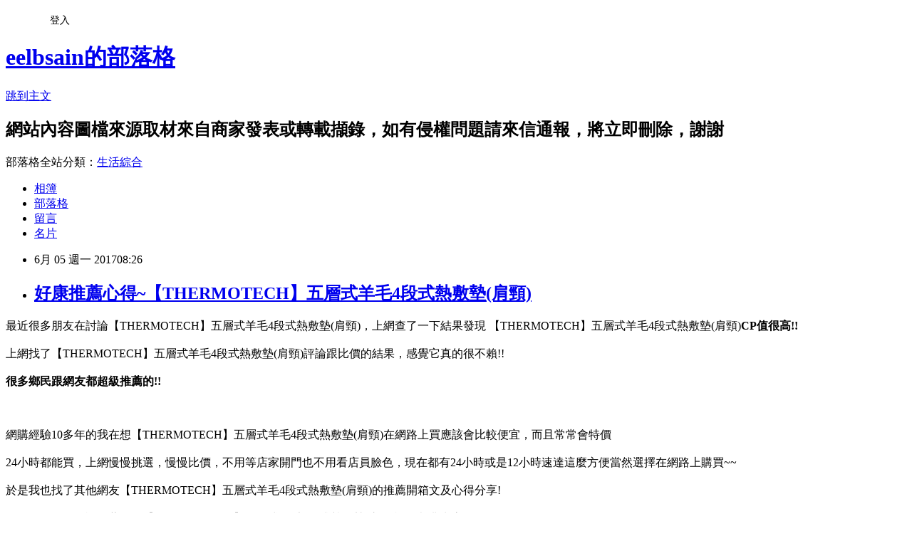

--- FILE ---
content_type: text/html; charset=utf-8
request_url: https://eelbsain.pixnet.net/blog/posts/12216685883
body_size: 29703
content:
<!DOCTYPE html><html lang="zh-TW"><head><meta charSet="utf-8"/><meta name="viewport" content="width=device-width, initial-scale=1"/><link rel="stylesheet" href="https://static.1px.tw/blog-next/_next/static/chunks/b1e52b495cc0137c.css" data-precedence="next"/><link rel="stylesheet" href="/fix.css?v=202601170856" type="text/css" data-precedence="medium"/><link rel="stylesheet" href="https://s3.1px.tw/blog/theme/choc/iframe-popup.css?v=202601170856" type="text/css" data-precedence="medium"/><link rel="stylesheet" href="https://s3.1px.tw/blog/theme/choc/plugins.min.css?v=202601170856" type="text/css" data-precedence="medium"/><link rel="stylesheet" href="https://s3.1px.tw/blog/theme/choc/openid-comment.css?v=202601170856" type="text/css" data-precedence="medium"/><link rel="stylesheet" href="https://s3.1px.tw/blog/theme/choc/style.min.css?v=202601170856" type="text/css" data-precedence="medium"/><link rel="stylesheet" href="https://s3.1px.tw/blog/theme/choc/main.min.css?v=202601170856" type="text/css" data-precedence="medium"/><link rel="stylesheet" href="https://pimg.1px.tw/eelbsain/assets/eelbsain.css?v=202601170856" type="text/css" data-precedence="medium"/><link rel="stylesheet" href="https://s3.1px.tw/blog/theme/choc/author-info.css?v=202601170856" type="text/css" data-precedence="medium"/><link rel="stylesheet" href="https://s3.1px.tw/blog/theme/choc/idlePop.min.css?v=202601170856" type="text/css" data-precedence="medium"/><link rel="preload" as="script" fetchPriority="low" href="https://static.1px.tw/blog-next/_next/static/chunks/94688e2baa9fea03.js"/><script src="https://static.1px.tw/blog-next/_next/static/chunks/41eaa5427c45ebcc.js" async=""></script><script src="https://static.1px.tw/blog-next/_next/static/chunks/e2c6231760bc85bd.js" async=""></script><script src="https://static.1px.tw/blog-next/_next/static/chunks/94bde6376cf279be.js" async=""></script><script src="https://static.1px.tw/blog-next/_next/static/chunks/426b9d9d938a9eb4.js" async=""></script><script src="https://static.1px.tw/blog-next/_next/static/chunks/turbopack-5021d21b4b170dda.js" async=""></script><script src="https://static.1px.tw/blog-next/_next/static/chunks/ff1a16fafef87110.js" async=""></script><script src="https://static.1px.tw/blog-next/_next/static/chunks/e308b2b9ce476a3e.js" async=""></script><script src="https://static.1px.tw/blog-next/_next/static/chunks/2bf79572a40338b7.js" async=""></script><script src="https://static.1px.tw/blog-next/_next/static/chunks/d3c6eed28c1dd8e2.js" async=""></script><script src="https://static.1px.tw/blog-next/_next/static/chunks/d4d39cfc2a072218.js" async=""></script><script src="https://static.1px.tw/blog-next/_next/static/chunks/6a5d72c05b9cd4ba.js" async=""></script><script src="https://static.1px.tw/blog-next/_next/static/chunks/8af6103cf1375f47.js" async=""></script><script src="https://static.1px.tw/blog-next/_next/static/chunks/60d08651d643cedc.js" async=""></script><script src="https://static.1px.tw/blog-next/_next/static/chunks/0ae21416dac1fa83.js" async=""></script><script src="https://static.1px.tw/blog-next/_next/static/chunks/6d1100e43ad18157.js" async=""></script><script src="https://static.1px.tw/blog-next/_next/static/chunks/87eeaf7a3b9005e8.js" async=""></script><script src="https://static.1px.tw/blog-next/_next/static/chunks/ed01c75076819ebd.js" async=""></script><script src="https://static.1px.tw/blog-next/_next/static/chunks/a4df8fc19a9a82e6.js" async=""></script><title>好康推薦心得~【THERMOTECH】五層式羊毛4段式熱敷墊(肩頸)</title><meta name="description" content="最近很多朋友在討論【THERMOTECH】五層式羊毛4段式熱敷墊(肩頸)，上網查了一下結果發現&amp;amp;nbsp【THERMOTECH】五層式羊毛4段式熱敷墊(肩頸)CP值很高!!上網找了【THERMOTECH】五層式羊毛4段式熱敷墊(肩頸)評論跟比價的結果，感覺它真的很不賴!!很多鄉民跟網友都超級推薦的!!網購經驗10多年的我在想【THERMOTECH】五層式羊毛4段式熱敷墊(肩頸)在網路上買應該會比較便宜，而且常常會特價"/><meta name="author" content="eelbsain的部落格"/><meta name="google-adsense-platform-account" content="pub-2647689032095179"/><meta name="fb:app_id" content="101730233200171"/><link rel="canonical" href="https://eelbsain.pixnet.net/blog/posts/12216685883"/><meta property="og:title" content="好康推薦心得~【THERMOTECH】五層式羊毛4段式熱敷墊(肩頸)"/><meta property="og:description" content="最近很多朋友在討論【THERMOTECH】五層式羊毛4段式熱敷墊(肩頸)，上網查了一下結果發現&amp;amp;nbsp【THERMOTECH】五層式羊毛4段式熱敷墊(肩頸)CP值很高!!上網找了【THERMOTECH】五層式羊毛4段式熱敷墊(肩頸)評論跟比價的結果，感覺它真的很不賴!!很多鄉民跟網友都超級推薦的!!網購經驗10多年的我在想【THERMOTECH】五層式羊毛4段式熱敷墊(肩頸)在網路上買應該會比較便宜，而且常常會特價"/><meta property="og:url" content="https://eelbsain.pixnet.net/blog/posts/12216685883"/><meta property="og:image" content="https://s3.1px.tw/blog/common/avatar/blog_cover_dark.jpg"/><meta property="og:type" content="article"/><meta name="twitter:card" content="summary_large_image"/><meta name="twitter:title" content="好康推薦心得~【THERMOTECH】五層式羊毛4段式熱敷墊(肩頸)"/><meta name="twitter:description" content="最近很多朋友在討論【THERMOTECH】五層式羊毛4段式熱敷墊(肩頸)，上網查了一下結果發現&amp;amp;nbsp【THERMOTECH】五層式羊毛4段式熱敷墊(肩頸)CP值很高!!上網找了【THERMOTECH】五層式羊毛4段式熱敷墊(肩頸)評論跟比價的結果，感覺它真的很不賴!!很多鄉民跟網友都超級推薦的!!網購經驗10多年的我在想【THERMOTECH】五層式羊毛4段式熱敷墊(肩頸)在網路上買應該會比較便宜，而且常常會特價"/><meta name="twitter:image" content="https://s3.1px.tw/blog/common/avatar/blog_cover_dark.jpg"/><link rel="icon" href="/favicon.ico?favicon.a62c60e0.ico" sizes="32x32" type="image/x-icon"/><script src="https://static.1px.tw/blog-next/_next/static/chunks/a6dad97d9634a72d.js" noModule=""></script></head><body><!--$--><!--/$--><!--$?--><template id="B:0"></template><!--/$--><script>requestAnimationFrame(function(){$RT=performance.now()});</script><script src="https://static.1px.tw/blog-next/_next/static/chunks/94688e2baa9fea03.js" id="_R_" async=""></script><div hidden id="S:0"><script id="pixnet-vars">
        window.PIXNET = {
          post_id: "12216685883",
          name: "eelbsain",
          user_id: 0,
          blog_id: "5875015",
          display_ads: true
        };
      </script><script type="text/javascript" src="https://code.jquery.com/jquery-latest.min.js"></script><script id="json-ld-article-script" type="application/ld+json">{"@context":"https:\u002F\u002Fschema.org","@type":"BlogPosting","isAccessibleForFree":true,"mainEntityOfPage":{"@type":"WebPage","@id":"https:\u002F\u002Feelbsain.pixnet.net\u002Fblog\u002Fposts\u002F12216685883"},"headline":"好康推薦心得~【THERMOTECH】五層式羊毛4段式熱敷墊(肩頸)","description":"最近很多朋友在討論【THERMOTECH】五層式羊毛4段式熱敷墊(肩頸)，上網查了一下結果發現&amp;nbsp【THERMOTECH】五層式羊毛4段式熱敷墊(肩頸)\u003Cb\u003E\u003Cfont color=\"#FF1493\"\u003E\u003Cfont size=\"5\"\u003ECP值很高!!\u003C\u002Ffont\u003E\u003C\u002Ffont\u003E\u003C\u002Fb\u003E\u003Cbr\u003E上網找了【THERMOTECH】五層式羊毛4段式熱敷墊(肩頸)評論跟比價的結果，感覺它真的很不賴!!\u003Cbr\u003E\u003Cb\u003E很多鄉民跟網友都超級推薦的!!\u003C\u002Fb\u003E\u003Cbr\u003E\u003Cinput type=\"image\" src=\"http:\u002F\u002Fimg1.momoshop.com.tw\u002Fgoodsimg\u002F0004\u002F435\u002F691\u002F4435691_R.jpg\" onclick='window.open(\"http:\u002F\u002Fwww.momoshop.com.tw\u002Fgoods\u002FGoodsDetail.jsp?i_code=4435691&amp;memid=6000001254&amp;cid=apuad&amp;oid=1&amp;osm=league\")' width=\"550\" height=\"550\"\u003E\u003Cbr\u003E網購經驗10多年的我在想【THERMOTECH】五層式羊毛4段式熱敷墊(肩頸)在網路上買應該會比較便宜，而且常常會特價","articleBody":"\u003Cfont color=\"black\"\u003E\u003Cfont size=\"4\"\u003E最近很多朋友在討論【THERMOTECH】五層式羊毛4段式熱敷墊(肩頸)，上網查了一下結果發現&nbsp【THERMOTECH】五層式羊毛4段式熱敷墊(肩頸)\u003Cb\u003E\u003Cfont color=\"#FF1493\"\u003E\u003Cfont size=\"5\"\u003ECP值很高!!\u003C\u002Fb\u003E\u003C\u002Ffont\u003E\u003C\u002Ffont\u003E\u003C\u002Ffont\u003E\u003C\u002Ffont\u003E\u003Cbr\u002F\u003E\u003Cbr\u002F\u003E\u003Cfont color=\"black\"\u003E\u003Cfont size=\"4\"\u003E上網找了【THERMOTECH】五層式羊毛4段式熱敷墊(肩頸)評論跟比價的結果，感覺它真的很不賴!!\u003C\u002Ffont\u003E\u003C\u002Ffont\u003E\u003Cbr\u002F\u003E\u003Cbr\u002F\u003E\u003C\u002Ffont\u003E\u003C\u002Ffont\u003E\u003Cfont color=\"#9955FF\"\u003E\u003Cfont size=\"5\"\u003E\u003Cb\u003E很多鄉民跟網友都超級推薦的!!\u003C\u002Fb\u003E\u003C\u002Ffont\u003E\u003C\u002Ffont\u003E\u003Cbr\u002F\u003E\u003Cbr\u002F\u003E\u003Cinput type=\"image\" src=\"http:\u002F\u002Fimg1.momoshop.com.tw\u002Fgoodsimg\u002F0004\u002F435\u002F691\u002F4435691_R.jpg\" onclick=window.open(\"http:\u002F\u002Fwww.momoshop.com.tw\u002Fgoods\u002FGoodsDetail.jsp?i_code=4435691&memid=6000001254&cid=apuad&oid=1&osm=league\") width=\"550\" height=\"550\"\u003E\u003C\u002Fa\u003E\u003Cbr\u002F\u003E\u003Cbr\u002F\u003E\u003Cfont color=\"black\"\u003E\u003Cfont size=\"4\"\u003E網購經驗10多年的我在想【THERMOTECH】五層式羊毛4段式熱敷墊(肩頸)在網路上買應該會比較便宜，而且常常會特價\u003C\u002Ffont\u003E\u003C\u002Ffont\u003E\u003Cbr\u002F\u003E\u003Cbr\u002F\u003E\u003Cfont color=\"black\"\u003E\u003Cfont size=\"4\"\u003E24小時都能買，上網慢慢挑選，慢慢比價，不用等店家開門也不用看店員臉色，現在都有24小時或是12小時速達\u003C\u002Ffont\u003E\u003C\u002Ffont\u003E\u003Cfont color=\"#FF1493\"\u003E\u003Cfont size=\"5\"\u003E這麼方便當然選擇在網路上購買~~\u003C\u002Ffont\u003E\u003C\u002Ffont\u003E\u003Cbr\u002F\u003E\u003Cbr\u002F\u003E\u003Cfont color=\"black\"\u003E\u003Cfont size=\"4\"\u003E於是我也找了其他網友【THERMOTECH】五層式羊毛4段式熱敷墊(肩頸)的推薦開箱文及心得分享!\u003C\u002Ffont\u003E\u003C\u002Ffont\u003E\u003Cbr\u002F\u003E\u003Cbr\u002F\u003E\u003Cfont color=\"black\"\u003E\u003Cfont size=\"4\"\u003E在網友的一致好評推薦下，【THERMOTECH】五層式羊毛4段式熱敷墊(肩頸)評價都非常高\u003C\u002Ffont\u003E\u003C\u002Ffont\u003E\u003Cbr\u002F\u003E\u003Cbr\u002F\u003E\u003Cfont color=\"black\"\u003E\u003Cfont size=\"4\"\u003E而且在網路上購買，\u003C\u002Ffont\u003E\u003C\u002Ffont\u003E\u003Cfont color=\"#FF1493\"\u003E\u003Cfont size=\"5\"\u003E\u003Cb\u003E品質有保障又有七天鑑賞期，不滿意可以退貨也不用擔心買貴!\u003C\u002Fb\u003E\u003C\u002Ffont\u003E\u003C\u002Ffont\u003E\u003Cbr\u002F\u003E\u003Cbr\u002F\u003E\u003Cfont color=\"black\"\u003E\u003Cfont size=\"4\"\u003E服務這麼優，當然在網路購物最好啦~~\u003Cfont color=\"red\"\u003E\u003Cfont size=\"4\"\u003E\u003Cb\u003E一定要來看看【THERMOTECH】五層式羊毛4段式熱敷墊(肩頸)~~\u003C\u002Fb\u003E\u003C\u002Ffont\u003E\u003C\u002Ffont\u003E\u003Cbr\u002F\u003E\u003Cbr\u002F\u003E\u003Cfont color=\"#FF1493\"\u003E\u003Cfont size=\"5\"\u003E\u003Cb\u003E商品網址:\u003C\u002Fb\u003E\u003C\u002Ffont\u003E\u003C\u002Ffont\u003E\u003Cinput type=\"button\" value=\"點此進入商品網頁\" onclick=window.open(\"http:\u002F\u002Fwww.momoshop.com.tw\u002Fgoods\u002FGoodsDetail.jsp?i_code=4435691&memid=6000001254&cid=apuad&oid=1&osm=league\") style=\"width: 200px; height: 40px; font-size: 20px;\" \u002F\u003E\u003Cbr\u002F\u003E\u003Cbr\u002F\u003E\u003Cul\u003E\u003Cbr\u002F\u003E\u003Cbr\u002F\u003E          \u003Cli\u003E\u003Ca href='\u002Fmypage\u002FMemberCenter.jsp?func=36' target='_blank'\u003E品號：4435691\u003C\u002Fli\u003E\u003Cbr\u002F\u003E\u003Cbr\u002F\u003E          \u003Cbr\u002F\u003E\u003Cbr\u002F\u003E          \u003Cli\u003E溫控範圍45-75度\u003C\u002Fli\u003E\u003Cli\u003E可定時15分鐘~60分鐘\u003C\u002Fli\u003E\u003Cli\u003E保固三年\u003C\u002Fli\u003E\u003Cbr\u002F\u003E\u003Cbr\u002F\u003E        \u003C\u002Ful\u003E\u003Cbr\u002F\u003E\u003Cbr\u002F\u003E\u003Cinput type=\"button\" value=\"點此觀看詳細商品介紹\" onclick=window.open(\"http:\u002F\u002Fwww.momoshop.com.tw\u002Fgoods\u002FGoodsDetail.jsp?i_code=4435691&memid=6000001254&cid=apuad&oid=1&osm=league\") style=\"width: 250px; height: 40px; font-size: 20px;\" \u002F\u003E\u003Cbr\u002F\u003E\u003Cbr\u002F\u003E\u003Cinput type=\"image\" src=\"http:\u002F\u002Fimg1.momoshop.com.tw\u002Fgoodsimg\u002F0004\u002F435\u002F691\u002F4435691_R.jpg\" onclick=window.open(\"http:\u002F\u002Fwww.momoshop.com.tw\u002Fgoods\u002FGoodsDetail.jsp?i_code=4435691&memid=6000001254&cid=apuad&oid=1&osm=league\") width=\"550\" height=\"550\"\u003E\u003C\u002Fa\u003E\u003Cbr\u002F\u003E\u003Cbr\u002F\u003E\u003Cfont color=\"#FF1493\"\u003E\u003Cfont size=\"5\"\u003E\u003Cb\u003E商品網址:\u003C\u002Fb\u003E\u003C\u002Ffont\u003E\u003C\u002Ffont\u003E\u003Cinput type=\"button\" value=\"點此進入商品網頁\"onclick=window.open(\"http:\u002F\u002Fwww.momoshop.com.tw\u002Fgoods\u002FGoodsDetail.jsp?i_code=4435691&memid=6000001254&cid=apuad&oid=1&osm=league\") style=\"width: 200px; height: 40px; font-size: 20px;\" \u002F\u003E\u003Cbr\u002F\u003E\u003Cbr\u002F\u003E\u003Ccenter\u003E\u003Cb\u003E\u003Cfont color=\"#FF0000\"\u003E\u003Cfont size=\"5\"\u003E::::::::::::::::::::::好康推薦::::::::::::::::::::::\u003C\u002Fb\u003E\u003C\u002Ffont\u003E\u003C\u002Ffont\u003E\u003C\u002Fcenter\u003E\u003Cbr\u002F\u003E\u003Cbr\u002F\u003E衣服,褲子,平板電腦比較,平板電腦開箱文,平板電腦使用心得,平板電腦比價,平板電腦分享,平板電腦哪裡買,平板電腦哪裡便宜,平板電腦週年慶,平板電腦電腦展,平板電腦採購指南\u003Cbr\u002F\u003E\u003Cbr\u002F\u003E花店,網路花店,泰迪熊,CNC,中古機械,醫療險,終身醫療險,租車,分紅保單,投資型保單,cnc車床,cnc銑床,麻將,包裝代工,保養品代工,食品代工,派報,夾報,靠腰墊,汽車窗簾,隔熱膜,遮陽簾,日本代標,日本代購,旗魚鬆,魚鬆,冰餅,三明治冰餅,金爐,環保金爐,焚化爐,進銷存,軟體設計,腳臭,易夏貼,止汗劑,按摩床,單人床,雙人床,租腳踏車,田尾公路花園,租自行車,租單車,租單車,男性塑身衣,嬰兒用品,奶瓶推薦,嬰幼兒用品,嬰兒用品購物網,嬰兒用品,學步鞋,手機維修,台北手機維修,泰式按摩,台北泰式按摩,台中泰式按摩,拇指外翻,麻糬老店\u003Cbr\u002F\u003E\u003Cbr\u002F\u003E【THERMOTECH】五層式羊毛4段式熱敷墊(肩頸)哪裡買最便宜.心得文.試用文.分享文.好用.推薦.評價.熱銷.開箱文.優缺點比較\u003Cbr\u002F\u003E\u003Cbr\u002F\u003E   \u003Cbr\u002F\u003E\u003Cbr\u002F\u003E\u003Cul\u003E\n\u003Cli\u003E\u003Ca href=\"http:\u002F\u002Fblog.xuite.net\u002Fddeep5aka\u002Fblog\u002F508827260\" target=\"_blank\" style=\"text-decoration: none;\"\u003E好康推薦心得~【神回饋送DC扇+回函禮★國際牌】LX系列8-10坪變頻冷暖一對一CS-LX63YA2-CU-LX63YHA2(送基本安裝)\u003C\u002Fa\u003E\u003C\u002Fli\u003E\u003Cli\u003E\u003Ca href=\"http:\u002F\u002Fmypaper.pchome.com.tw\u002Fstar1t13\u002Fpost\u002F1363280887\" target=\"_blank\" style=\"text-decoration: none;\"\u003E好康推薦心得~【HERAN禾聯】16KG DD直驅變頻洗衣機(HWM-1611V)@E@\u003C\u002Fa\u003E\u003C\u002Fli\u003E\u003Cli\u003E\u003Ca href=\"http:\u002F\u002Fmypaper.pchome.com.tw\u002Fglossy7\u002Fpost\u002F1363268149\" target=\"_blank\" style=\"text-decoration: none;\"\u003E好康推薦心得~【太星電工】夜神400-24LED緊急照明燈(暖白光-個檢)@E@\u003C\u002Fa\u003E\u003C\u002Fli\u003E\u003Cli\u003E\u003Ca href=\"http:\u002F\u002Fblog.xuite.net\u002Fsummersport\u002Fblog\u002F510655150\" target=\"_blank\" style=\"text-decoration: none;\"\u003E好康推薦心得~【旭光】LED 18W ET8-4FT  4呎全電壓玻璃燈管-20入 3000K燈泡色(免換燈具直接取代T8傳統燈管)\u003C\u002Fa\u003E\u003C\u002Fli\u003E\u003Cli\u003E\u003Ca href=\"http:\u002F\u002Fblog.xuite.net\u002Fking1chr\u002Fblog\u002F509307093\" target=\"_blank\" style=\"text-decoration: none;\"\u003E好康推薦心得~【貝斯特】52吋工業吊扇-遙控款(AS-23273RC)\u003C\u002Fa\u003E\u003C\u002Fli\u003E\n\u003C\u002Ful\u003E\u003C!--\u002F\u002FBLOG_SEND_OK_78477E3EFCD6658C--\u003E","image":[],"author":{"@type":"Person","name":"eelbsain的部落格","url":"https:\u002F\u002Fwww.pixnet.net\u002Fpcard\u002Feelbsain"},"publisher":{"@type":"Organization","name":"eelbsain的部落格","logo":{"@type":"ImageObject","url":"https:\u002F\u002Fs3.1px.tw\u002Fblog\u002Fcommon\u002Favatar\u002Fblog_cover_dark.jpg"}},"datePublished":"2017-06-05T00:26:01.000Z","dateModified":"","keywords":[],"articleSection":"校園生活"}</script><template id="P:1"></template><template id="P:2"></template><template id="P:3"></template><section aria-label="Notifications alt+T" tabindex="-1" aria-live="polite" aria-relevant="additions text" aria-atomic="false"></section></div><script>(self.__next_f=self.__next_f||[]).push([0])</script><script>self.__next_f.push([1,"1:\"$Sreact.fragment\"\n3:I[39756,[\"https://static.1px.tw/blog-next/_next/static/chunks/ff1a16fafef87110.js\",\"https://static.1px.tw/blog-next/_next/static/chunks/e308b2b9ce476a3e.js\"],\"default\"]\n4:I[53536,[\"https://static.1px.tw/blog-next/_next/static/chunks/ff1a16fafef87110.js\",\"https://static.1px.tw/blog-next/_next/static/chunks/e308b2b9ce476a3e.js\"],\"default\"]\n6:I[97367,[\"https://static.1px.tw/blog-next/_next/static/chunks/ff1a16fafef87110.js\",\"https://static.1px.tw/blog-next/_next/static/chunks/e308b2b9ce476a3e.js\"],\"OutletBoundary\"]\n8:I[97367,[\"https://static.1px.tw/blog-next/_next/static/chunks/ff1a16fafef87110.js\",\"https://static.1px.tw/blog-next/_next/static/chunks/e308b2b9ce476a3e.js\"],\"ViewportBoundary\"]\na:I[97367,[\"https://static.1px.tw/blog-next/_next/static/chunks/ff1a16fafef87110.js\",\"https://static.1px.tw/blog-next/_next/static/chunks/e308b2b9ce476a3e.js\"],\"MetadataBoundary\"]\nc:I[63491,[\"https://static.1px.tw/blog-next/_next/static/chunks/2bf79572a40338b7.js\",\"https://static.1px.tw/blog-next/_next/static/chunks/d3c6eed28c1dd8e2.js\"],\"default\"]\n:HL[\"https://static.1px.tw/blog-next/_next/static/chunks/b1e52b495cc0137c.css\",\"style\"]\n"])</script><script>self.__next_f.push([1,"0:{\"P\":null,\"b\":\"GNVOoHTb9Me2mzjjXS7nK\",\"c\":[\"\",\"blog\",\"posts\",\"12216685883\"],\"q\":\"\",\"i\":false,\"f\":[[[\"\",{\"children\":[\"blog\",{\"children\":[\"posts\",{\"children\":[[\"id\",\"12216685883\",\"d\"],{\"children\":[\"__PAGE__\",{}]}]}]}]},\"$undefined\",\"$undefined\",true],[[\"$\",\"$1\",\"c\",{\"children\":[[[\"$\",\"script\",\"script-0\",{\"src\":\"https://static.1px.tw/blog-next/_next/static/chunks/d4d39cfc2a072218.js\",\"async\":true,\"nonce\":\"$undefined\"}],[\"$\",\"script\",\"script-1\",{\"src\":\"https://static.1px.tw/blog-next/_next/static/chunks/6a5d72c05b9cd4ba.js\",\"async\":true,\"nonce\":\"$undefined\"}],[\"$\",\"script\",\"script-2\",{\"src\":\"https://static.1px.tw/blog-next/_next/static/chunks/8af6103cf1375f47.js\",\"async\":true,\"nonce\":\"$undefined\"}]],\"$L2\"]}],{\"children\":[[\"$\",\"$1\",\"c\",{\"children\":[null,[\"$\",\"$L3\",null,{\"parallelRouterKey\":\"children\",\"error\":\"$undefined\",\"errorStyles\":\"$undefined\",\"errorScripts\":\"$undefined\",\"template\":[\"$\",\"$L4\",null,{}],\"templateStyles\":\"$undefined\",\"templateScripts\":\"$undefined\",\"notFound\":\"$undefined\",\"forbidden\":\"$undefined\",\"unauthorized\":\"$undefined\"}]]}],{\"children\":[[\"$\",\"$1\",\"c\",{\"children\":[null,[\"$\",\"$L3\",null,{\"parallelRouterKey\":\"children\",\"error\":\"$undefined\",\"errorStyles\":\"$undefined\",\"errorScripts\":\"$undefined\",\"template\":[\"$\",\"$L4\",null,{}],\"templateStyles\":\"$undefined\",\"templateScripts\":\"$undefined\",\"notFound\":\"$undefined\",\"forbidden\":\"$undefined\",\"unauthorized\":\"$undefined\"}]]}],{\"children\":[[\"$\",\"$1\",\"c\",{\"children\":[null,[\"$\",\"$L3\",null,{\"parallelRouterKey\":\"children\",\"error\":\"$undefined\",\"errorStyles\":\"$undefined\",\"errorScripts\":\"$undefined\",\"template\":[\"$\",\"$L4\",null,{}],\"templateStyles\":\"$undefined\",\"templateScripts\":\"$undefined\",\"notFound\":\"$undefined\",\"forbidden\":\"$undefined\",\"unauthorized\":\"$undefined\"}]]}],{\"children\":[[\"$\",\"$1\",\"c\",{\"children\":[\"$L5\",[[\"$\",\"link\",\"0\",{\"rel\":\"stylesheet\",\"href\":\"https://static.1px.tw/blog-next/_next/static/chunks/b1e52b495cc0137c.css\",\"precedence\":\"next\",\"crossOrigin\":\"$undefined\",\"nonce\":\"$undefined\"}],[\"$\",\"script\",\"script-0\",{\"src\":\"https://static.1px.tw/blog-next/_next/static/chunks/0ae21416dac1fa83.js\",\"async\":true,\"nonce\":\"$undefined\"}],[\"$\",\"script\",\"script-1\",{\"src\":\"https://static.1px.tw/blog-next/_next/static/chunks/6d1100e43ad18157.js\",\"async\":true,\"nonce\":\"$undefined\"}],[\"$\",\"script\",\"script-2\",{\"src\":\"https://static.1px.tw/blog-next/_next/static/chunks/87eeaf7a3b9005e8.js\",\"async\":true,\"nonce\":\"$undefined\"}],[\"$\",\"script\",\"script-3\",{\"src\":\"https://static.1px.tw/blog-next/_next/static/chunks/ed01c75076819ebd.js\",\"async\":true,\"nonce\":\"$undefined\"}],[\"$\",\"script\",\"script-4\",{\"src\":\"https://static.1px.tw/blog-next/_next/static/chunks/a4df8fc19a9a82e6.js\",\"async\":true,\"nonce\":\"$undefined\"}]],[\"$\",\"$L6\",null,{\"children\":\"$@7\"}]]}],{},null,false,false]},null,false,false]},null,false,false]},null,false,false]},null,false,false],[\"$\",\"$1\",\"h\",{\"children\":[null,[\"$\",\"$L8\",null,{\"children\":\"$@9\"}],[\"$\",\"$La\",null,{\"children\":\"$@b\"}],null]}],false]],\"m\":\"$undefined\",\"G\":[\"$c\",[]],\"S\":false}\n"])</script><script>self.__next_f.push([1,"9:[[\"$\",\"meta\",\"0\",{\"charSet\":\"utf-8\"}],[\"$\",\"meta\",\"1\",{\"name\":\"viewport\",\"content\":\"width=device-width, initial-scale=1\"}]]\n"])</script><script>self.__next_f.push([1,"d:I[79520,[\"https://static.1px.tw/blog-next/_next/static/chunks/d4d39cfc2a072218.js\",\"https://static.1px.tw/blog-next/_next/static/chunks/6a5d72c05b9cd4ba.js\",\"https://static.1px.tw/blog-next/_next/static/chunks/8af6103cf1375f47.js\"],\"\"]\n10:I[2352,[\"https://static.1px.tw/blog-next/_next/static/chunks/d4d39cfc2a072218.js\",\"https://static.1px.tw/blog-next/_next/static/chunks/6a5d72c05b9cd4ba.js\",\"https://static.1px.tw/blog-next/_next/static/chunks/8af6103cf1375f47.js\"],\"AdultWarningModal\"]\n11:I[69182,[\"https://static.1px.tw/blog-next/_next/static/chunks/d4d39cfc2a072218.js\",\"https://static.1px.tw/blog-next/_next/static/chunks/6a5d72c05b9cd4ba.js\",\"https://static.1px.tw/blog-next/_next/static/chunks/8af6103cf1375f47.js\"],\"HydrationComplete\"]\n12:I[12985,[\"https://static.1px.tw/blog-next/_next/static/chunks/d4d39cfc2a072218.js\",\"https://static.1px.tw/blog-next/_next/static/chunks/6a5d72c05b9cd4ba.js\",\"https://static.1px.tw/blog-next/_next/static/chunks/8af6103cf1375f47.js\"],\"NuqsAdapter\"]\n13:I[82782,[\"https://static.1px.tw/blog-next/_next/static/chunks/d4d39cfc2a072218.js\",\"https://static.1px.tw/blog-next/_next/static/chunks/6a5d72c05b9cd4ba.js\",\"https://static.1px.tw/blog-next/_next/static/chunks/8af6103cf1375f47.js\"],\"RefineContext\"]\n14:I[29306,[\"https://static.1px.tw/blog-next/_next/static/chunks/d4d39cfc2a072218.js\",\"https://static.1px.tw/blog-next/_next/static/chunks/6a5d72c05b9cd4ba.js\",\"https://static.1px.tw/blog-next/_next/static/chunks/8af6103cf1375f47.js\",\"https://static.1px.tw/blog-next/_next/static/chunks/60d08651d643cedc.js\",\"https://static.1px.tw/blog-next/_next/static/chunks/d3c6eed28c1dd8e2.js\"],\"default\"]\n2:[\"$\",\"html\",null,{\"lang\":\"zh-TW\",\"children\":[[\"$\",\"$Ld\",null,{\"id\":\"google-tag-manager\",\"strategy\":\"afterInteractive\",\"children\":\"\\n(function(w,d,s,l,i){w[l]=w[l]||[];w[l].push({'gtm.start':\\nnew Date().getTime(),event:'gtm.js'});var f=d.getElementsByTagName(s)[0],\\nj=d.createElement(s),dl=l!='dataLayer'?'\u0026l='+l:'';j.async=true;j.src=\\n'https://www.googletagmanager.com/gtm.js?id='+i+dl;f.parentNode.insertBefore(j,f);\\n})(window,document,'script','dataLayer','GTM-TRLQMPKX');\\n  \"}],\"$Le\",\"$Lf\",[\"$\",\"body\",null,{\"children\":[[\"$\",\"$L10\",null,{\"display\":false}],[\"$\",\"$L11\",null,{}],[\"$\",\"$L12\",null,{\"children\":[\"$\",\"$L13\",null,{\"children\":[\"$\",\"$L3\",null,{\"parallelRouterKey\":\"children\",\"error\":\"$undefined\",\"errorStyles\":\"$undefined\",\"errorScripts\":\"$undefined\",\"template\":[\"$\",\"$L4\",null,{}],\"templateStyles\":\"$undefined\",\"templateScripts\":\"$undefined\",\"notFound\":[[\"$\",\"$L14\",null,{}],[]],\"forbidden\":\"$undefined\",\"unauthorized\":\"$undefined\"}]}]}]]}]]}]\n"])</script><script>self.__next_f.push([1,"e:null\nf:null\n"])</script><script>self.__next_f.push([1,"16:I[27201,[\"https://static.1px.tw/blog-next/_next/static/chunks/ff1a16fafef87110.js\",\"https://static.1px.tw/blog-next/_next/static/chunks/e308b2b9ce476a3e.js\"],\"IconMark\"]\n5:[[\"$\",\"script\",null,{\"id\":\"pixnet-vars\",\"children\":\"\\n        window.PIXNET = {\\n          post_id: \\\"12216685883\\\",\\n          name: \\\"eelbsain\\\",\\n          user_id: 0,\\n          blog_id: \\\"5875015\\\",\\n          display_ads: true\\n        };\\n      \"}],\"$L15\"]\n"])</script><script>self.__next_f.push([1,"b:[[\"$\",\"title\",\"0\",{\"children\":\"好康推薦心得~【THERMOTECH】五層式羊毛4段式熱敷墊(肩頸)\"}],[\"$\",\"meta\",\"1\",{\"name\":\"description\",\"content\":\"最近很多朋友在討論【THERMOTECH】五層式羊毛4段式熱敷墊(肩頸)，上網查了一下結果發現\u0026amp;nbsp【THERMOTECH】五層式羊毛4段式熱敷墊(肩頸)CP值很高!!上網找了【THERMOTECH】五層式羊毛4段式熱敷墊(肩頸)評論跟比價的結果，感覺它真的很不賴!!很多鄉民跟網友都超級推薦的!!網購經驗10多年的我在想【THERMOTECH】五層式羊毛4段式熱敷墊(肩頸)在網路上買應該會比較便宜，而且常常會特價\"}],[\"$\",\"meta\",\"2\",{\"name\":\"author\",\"content\":\"eelbsain的部落格\"}],[\"$\",\"meta\",\"3\",{\"name\":\"google-adsense-platform-account\",\"content\":\"pub-2647689032095179\"}],[\"$\",\"meta\",\"4\",{\"name\":\"fb:app_id\",\"content\":\"101730233200171\"}],[\"$\",\"link\",\"5\",{\"rel\":\"canonical\",\"href\":\"https://eelbsain.pixnet.net/blog/posts/12216685883\"}],[\"$\",\"meta\",\"6\",{\"property\":\"og:title\",\"content\":\"好康推薦心得~【THERMOTECH】五層式羊毛4段式熱敷墊(肩頸)\"}],[\"$\",\"meta\",\"7\",{\"property\":\"og:description\",\"content\":\"最近很多朋友在討論【THERMOTECH】五層式羊毛4段式熱敷墊(肩頸)，上網查了一下結果發現\u0026amp;nbsp【THERMOTECH】五層式羊毛4段式熱敷墊(肩頸)CP值很高!!上網找了【THERMOTECH】五層式羊毛4段式熱敷墊(肩頸)評論跟比價的結果，感覺它真的很不賴!!很多鄉民跟網友都超級推薦的!!網購經驗10多年的我在想【THERMOTECH】五層式羊毛4段式熱敷墊(肩頸)在網路上買應該會比較便宜，而且常常會特價\"}],[\"$\",\"meta\",\"8\",{\"property\":\"og:url\",\"content\":\"https://eelbsain.pixnet.net/blog/posts/12216685883\"}],[\"$\",\"meta\",\"9\",{\"property\":\"og:image\",\"content\":\"https://s3.1px.tw/blog/common/avatar/blog_cover_dark.jpg\"}],[\"$\",\"meta\",\"10\",{\"property\":\"og:type\",\"content\":\"article\"}],[\"$\",\"meta\",\"11\",{\"name\":\"twitter:card\",\"content\":\"summary_large_image\"}],[\"$\",\"meta\",\"12\",{\"name\":\"twitter:title\",\"content\":\"好康推薦心得~【THERMOTECH】五層式羊毛4段式熱敷墊(肩頸)\"}],[\"$\",\"meta\",\"13\",{\"name\":\"twitter:description\",\"content\":\"最近很多朋友在討論【THERMOTECH】五層式羊毛4段式熱敷墊(肩頸)，上網查了一下結果發現\u0026amp;nbsp【THERMOTECH】五層式羊毛4段式熱敷墊(肩頸)CP值很高!!上網找了【THERMOTECH】五層式羊毛4段式熱敷墊(肩頸)評論跟比價的結果，感覺它真的很不賴!!很多鄉民跟網友都超級推薦的!!網購經驗10多年的我在想【THERMOTECH】五層式羊毛4段式熱敷墊(肩頸)在網路上買應該會比較便宜，而且常常會特價\"}],[\"$\",\"meta\",\"14\",{\"name\":\"twitter:image\",\"content\":\"https://s3.1px.tw/blog/common/avatar/blog_cover_dark.jpg\"}],[\"$\",\"link\",\"15\",{\"rel\":\"icon\",\"href\":\"/favicon.ico?favicon.a62c60e0.ico\",\"sizes\":\"32x32\",\"type\":\"image/x-icon\"}],[\"$\",\"$L16\",\"16\",{}]]\n"])</script><script>self.__next_f.push([1,"7:null\n"])</script><script>self.__next_f.push([1,":HL[\"/fix.css?v=202601170856\",\"style\",{\"type\":\"text/css\"}]\n:HL[\"https://s3.1px.tw/blog/theme/choc/iframe-popup.css?v=202601170856\",\"style\",{\"type\":\"text/css\"}]\n:HL[\"https://s3.1px.tw/blog/theme/choc/plugins.min.css?v=202601170856\",\"style\",{\"type\":\"text/css\"}]\n:HL[\"https://s3.1px.tw/blog/theme/choc/openid-comment.css?v=202601170856\",\"style\",{\"type\":\"text/css\"}]\n:HL[\"https://s3.1px.tw/blog/theme/choc/style.min.css?v=202601170856\",\"style\",{\"type\":\"text/css\"}]\n:HL[\"https://s3.1px.tw/blog/theme/choc/main.min.css?v=202601170856\",\"style\",{\"type\":\"text/css\"}]\n:HL[\"https://pimg.1px.tw/eelbsain/assets/eelbsain.css?v=202601170856\",\"style\",{\"type\":\"text/css\"}]\n:HL[\"https://s3.1px.tw/blog/theme/choc/author-info.css?v=202601170856\",\"style\",{\"type\":\"text/css\"}]\n:HL[\"https://s3.1px.tw/blog/theme/choc/idlePop.min.css?v=202601170856\",\"style\",{\"type\":\"text/css\"}]\n17:T2929,"])</script><script>self.__next_f.push([1,"{\"@context\":\"https:\\u002F\\u002Fschema.org\",\"@type\":\"BlogPosting\",\"isAccessibleForFree\":true,\"mainEntityOfPage\":{\"@type\":\"WebPage\",\"@id\":\"https:\\u002F\\u002Feelbsain.pixnet.net\\u002Fblog\\u002Fposts\\u002F12216685883\"},\"headline\":\"好康推薦心得~【THERMOTECH】五層式羊毛4段式熱敷墊(肩頸)\",\"description\":\"最近很多朋友在討論【THERMOTECH】五層式羊毛4段式熱敷墊(肩頸)，上網查了一下結果發現\u0026amp;nbsp【THERMOTECH】五層式羊毛4段式熱敷墊(肩頸)\\u003Cb\\u003E\\u003Cfont color=\\\"#FF1493\\\"\\u003E\\u003Cfont size=\\\"5\\\"\\u003ECP值很高!!\\u003C\\u002Ffont\\u003E\\u003C\\u002Ffont\\u003E\\u003C\\u002Fb\\u003E\\u003Cbr\\u003E上網找了【THERMOTECH】五層式羊毛4段式熱敷墊(肩頸)評論跟比價的結果，感覺它真的很不賴!!\\u003Cbr\\u003E\\u003Cb\\u003E很多鄉民跟網友都超級推薦的!!\\u003C\\u002Fb\\u003E\\u003Cbr\\u003E\\u003Cinput type=\\\"image\\\" src=\\\"http:\\u002F\\u002Fimg1.momoshop.com.tw\\u002Fgoodsimg\\u002F0004\\u002F435\\u002F691\\u002F4435691_R.jpg\\\" onclick='window.open(\\\"http:\\u002F\\u002Fwww.momoshop.com.tw\\u002Fgoods\\u002FGoodsDetail.jsp?i_code=4435691\u0026amp;memid=6000001254\u0026amp;cid=apuad\u0026amp;oid=1\u0026amp;osm=league\\\")' width=\\\"550\\\" height=\\\"550\\\"\\u003E\\u003Cbr\\u003E網購經驗10多年的我在想【THERMOTECH】五層式羊毛4段式熱敷墊(肩頸)在網路上買應該會比較便宜，而且常常會特價\",\"articleBody\":\"\\u003Cfont color=\\\"black\\\"\\u003E\\u003Cfont size=\\\"4\\\"\\u003E最近很多朋友在討論【THERMOTECH】五層式羊毛4段式熱敷墊(肩頸)，上網查了一下結果發現\u0026nbsp【THERMOTECH】五層式羊毛4段式熱敷墊(肩頸)\\u003Cb\\u003E\\u003Cfont color=\\\"#FF1493\\\"\\u003E\\u003Cfont size=\\\"5\\\"\\u003ECP值很高!!\\u003C\\u002Fb\\u003E\\u003C\\u002Ffont\\u003E\\u003C\\u002Ffont\\u003E\\u003C\\u002Ffont\\u003E\\u003C\\u002Ffont\\u003E\\u003Cbr\\u002F\\u003E\\u003Cbr\\u002F\\u003E\\u003Cfont color=\\\"black\\\"\\u003E\\u003Cfont size=\\\"4\\\"\\u003E上網找了【THERMOTECH】五層式羊毛4段式熱敷墊(肩頸)評論跟比價的結果，感覺它真的很不賴!!\\u003C\\u002Ffont\\u003E\\u003C\\u002Ffont\\u003E\\u003Cbr\\u002F\\u003E\\u003Cbr\\u002F\\u003E\\u003C\\u002Ffont\\u003E\\u003C\\u002Ffont\\u003E\\u003Cfont color=\\\"#9955FF\\\"\\u003E\\u003Cfont size=\\\"5\\\"\\u003E\\u003Cb\\u003E很多鄉民跟網友都超級推薦的!!\\u003C\\u002Fb\\u003E\\u003C\\u002Ffont\\u003E\\u003C\\u002Ffont\\u003E\\u003Cbr\\u002F\\u003E\\u003Cbr\\u002F\\u003E\\u003Cinput type=\\\"image\\\" src=\\\"http:\\u002F\\u002Fimg1.momoshop.com.tw\\u002Fgoodsimg\\u002F0004\\u002F435\\u002F691\\u002F4435691_R.jpg\\\" onclick=window.open(\\\"http:\\u002F\\u002Fwww.momoshop.com.tw\\u002Fgoods\\u002FGoodsDetail.jsp?i_code=4435691\u0026memid=6000001254\u0026cid=apuad\u0026oid=1\u0026osm=league\\\") width=\\\"550\\\" height=\\\"550\\\"\\u003E\\u003C\\u002Fa\\u003E\\u003Cbr\\u002F\\u003E\\u003Cbr\\u002F\\u003E\\u003Cfont color=\\\"black\\\"\\u003E\\u003Cfont size=\\\"4\\\"\\u003E網購經驗10多年的我在想【THERMOTECH】五層式羊毛4段式熱敷墊(肩頸)在網路上買應該會比較便宜，而且常常會特價\\u003C\\u002Ffont\\u003E\\u003C\\u002Ffont\\u003E\\u003Cbr\\u002F\\u003E\\u003Cbr\\u002F\\u003E\\u003Cfont color=\\\"black\\\"\\u003E\\u003Cfont size=\\\"4\\\"\\u003E24小時都能買，上網慢慢挑選，慢慢比價，不用等店家開門也不用看店員臉色，現在都有24小時或是12小時速達\\u003C\\u002Ffont\\u003E\\u003C\\u002Ffont\\u003E\\u003Cfont color=\\\"#FF1493\\\"\\u003E\\u003Cfont size=\\\"5\\\"\\u003E這麼方便當然選擇在網路上購買~~\\u003C\\u002Ffont\\u003E\\u003C\\u002Ffont\\u003E\\u003Cbr\\u002F\\u003E\\u003Cbr\\u002F\\u003E\\u003Cfont color=\\\"black\\\"\\u003E\\u003Cfont size=\\\"4\\\"\\u003E於是我也找了其他網友【THERMOTECH】五層式羊毛4段式熱敷墊(肩頸)的推薦開箱文及心得分享!\\u003C\\u002Ffont\\u003E\\u003C\\u002Ffont\\u003E\\u003Cbr\\u002F\\u003E\\u003Cbr\\u002F\\u003E\\u003Cfont color=\\\"black\\\"\\u003E\\u003Cfont size=\\\"4\\\"\\u003E在網友的一致好評推薦下，【THERMOTECH】五層式羊毛4段式熱敷墊(肩頸)評價都非常高\\u003C\\u002Ffont\\u003E\\u003C\\u002Ffont\\u003E\\u003Cbr\\u002F\\u003E\\u003Cbr\\u002F\\u003E\\u003Cfont color=\\\"black\\\"\\u003E\\u003Cfont size=\\\"4\\\"\\u003E而且在網路上購買，\\u003C\\u002Ffont\\u003E\\u003C\\u002Ffont\\u003E\\u003Cfont color=\\\"#FF1493\\\"\\u003E\\u003Cfont size=\\\"5\\\"\\u003E\\u003Cb\\u003E品質有保障又有七天鑑賞期，不滿意可以退貨也不用擔心買貴!\\u003C\\u002Fb\\u003E\\u003C\\u002Ffont\\u003E\\u003C\\u002Ffont\\u003E\\u003Cbr\\u002F\\u003E\\u003Cbr\\u002F\\u003E\\u003Cfont color=\\\"black\\\"\\u003E\\u003Cfont size=\\\"4\\\"\\u003E服務這麼優，當然在網路購物最好啦~~\\u003Cfont color=\\\"red\\\"\\u003E\\u003Cfont size=\\\"4\\\"\\u003E\\u003Cb\\u003E一定要來看看【THERMOTECH】五層式羊毛4段式熱敷墊(肩頸)~~\\u003C\\u002Fb\\u003E\\u003C\\u002Ffont\\u003E\\u003C\\u002Ffont\\u003E\\u003Cbr\\u002F\\u003E\\u003Cbr\\u002F\\u003E\\u003Cfont color=\\\"#FF1493\\\"\\u003E\\u003Cfont size=\\\"5\\\"\\u003E\\u003Cb\\u003E商品網址:\\u003C\\u002Fb\\u003E\\u003C\\u002Ffont\\u003E\\u003C\\u002Ffont\\u003E\\u003Cinput type=\\\"button\\\" value=\\\"點此進入商品網頁\\\" onclick=window.open(\\\"http:\\u002F\\u002Fwww.momoshop.com.tw\\u002Fgoods\\u002FGoodsDetail.jsp?i_code=4435691\u0026memid=6000001254\u0026cid=apuad\u0026oid=1\u0026osm=league\\\") style=\\\"width: 200px; height: 40px; font-size: 20px;\\\" \\u002F\\u003E\\u003Cbr\\u002F\\u003E\\u003Cbr\\u002F\\u003E\\u003Cul\\u003E\\u003Cbr\\u002F\\u003E\\u003Cbr\\u002F\\u003E          \\u003Cli\\u003E\\u003Ca href='\\u002Fmypage\\u002FMemberCenter.jsp?func=36' target='_blank'\\u003E品號：4435691\\u003C\\u002Fli\\u003E\\u003Cbr\\u002F\\u003E\\u003Cbr\\u002F\\u003E          \\u003Cbr\\u002F\\u003E\\u003Cbr\\u002F\\u003E          \\u003Cli\\u003E溫控範圍45-75度\\u003C\\u002Fli\\u003E\\u003Cli\\u003E可定時15分鐘~60分鐘\\u003C\\u002Fli\\u003E\\u003Cli\\u003E保固三年\\u003C\\u002Fli\\u003E\\u003Cbr\\u002F\\u003E\\u003Cbr\\u002F\\u003E        \\u003C\\u002Ful\\u003E\\u003Cbr\\u002F\\u003E\\u003Cbr\\u002F\\u003E\\u003Cinput type=\\\"button\\\" value=\\\"點此觀看詳細商品介紹\\\" onclick=window.open(\\\"http:\\u002F\\u002Fwww.momoshop.com.tw\\u002Fgoods\\u002FGoodsDetail.jsp?i_code=4435691\u0026memid=6000001254\u0026cid=apuad\u0026oid=1\u0026osm=league\\\") style=\\\"width: 250px; height: 40px; font-size: 20px;\\\" \\u002F\\u003E\\u003Cbr\\u002F\\u003E\\u003Cbr\\u002F\\u003E\\u003Cinput type=\\\"image\\\" src=\\\"http:\\u002F\\u002Fimg1.momoshop.com.tw\\u002Fgoodsimg\\u002F0004\\u002F435\\u002F691\\u002F4435691_R.jpg\\\" onclick=window.open(\\\"http:\\u002F\\u002Fwww.momoshop.com.tw\\u002Fgoods\\u002FGoodsDetail.jsp?i_code=4435691\u0026memid=6000001254\u0026cid=apuad\u0026oid=1\u0026osm=league\\\") width=\\\"550\\\" height=\\\"550\\\"\\u003E\\u003C\\u002Fa\\u003E\\u003Cbr\\u002F\\u003E\\u003Cbr\\u002F\\u003E\\u003Cfont color=\\\"#FF1493\\\"\\u003E\\u003Cfont size=\\\"5\\\"\\u003E\\u003Cb\\u003E商品網址:\\u003C\\u002Fb\\u003E\\u003C\\u002Ffont\\u003E\\u003C\\u002Ffont\\u003E\\u003Cinput type=\\\"button\\\" value=\\\"點此進入商品網頁\\\"onclick=window.open(\\\"http:\\u002F\\u002Fwww.momoshop.com.tw\\u002Fgoods\\u002FGoodsDetail.jsp?i_code=4435691\u0026memid=6000001254\u0026cid=apuad\u0026oid=1\u0026osm=league\\\") style=\\\"width: 200px; height: 40px; font-size: 20px;\\\" \\u002F\\u003E\\u003Cbr\\u002F\\u003E\\u003Cbr\\u002F\\u003E\\u003Ccenter\\u003E\\u003Cb\\u003E\\u003Cfont color=\\\"#FF0000\\\"\\u003E\\u003Cfont size=\\\"5\\\"\\u003E::::::::::::::::::::::好康推薦::::::::::::::::::::::\\u003C\\u002Fb\\u003E\\u003C\\u002Ffont\\u003E\\u003C\\u002Ffont\\u003E\\u003C\\u002Fcenter\\u003E\\u003Cbr\\u002F\\u003E\\u003Cbr\\u002F\\u003E衣服,褲子,平板電腦比較,平板電腦開箱文,平板電腦使用心得,平板電腦比價,平板電腦分享,平板電腦哪裡買,平板電腦哪裡便宜,平板電腦週年慶,平板電腦電腦展,平板電腦採購指南\\u003Cbr\\u002F\\u003E\\u003Cbr\\u002F\\u003E花店,網路花店,泰迪熊,CNC,中古機械,醫療險,終身醫療險,租車,分紅保單,投資型保單,cnc車床,cnc銑床,麻將,包裝代工,保養品代工,食品代工,派報,夾報,靠腰墊,汽車窗簾,隔熱膜,遮陽簾,日本代標,日本代購,旗魚鬆,魚鬆,冰餅,三明治冰餅,金爐,環保金爐,焚化爐,進銷存,軟體設計,腳臭,易夏貼,止汗劑,按摩床,單人床,雙人床,租腳踏車,田尾公路花園,租自行車,租單車,租單車,男性塑身衣,嬰兒用品,奶瓶推薦,嬰幼兒用品,嬰兒用品購物網,嬰兒用品,學步鞋,手機維修,台北手機維修,泰式按摩,台北泰式按摩,台中泰式按摩,拇指外翻,麻糬老店\\u003Cbr\\u002F\\u003E\\u003Cbr\\u002F\\u003E【THERMOTECH】五層式羊毛4段式熱敷墊(肩頸)哪裡買最便宜.心得文.試用文.分享文.好用.推薦.評價.熱銷.開箱文.優缺點比較\\u003Cbr\\u002F\\u003E\\u003Cbr\\u002F\\u003E   \\u003Cbr\\u002F\\u003E\\u003Cbr\\u002F\\u003E\\u003Cul\\u003E\\n\\u003Cli\\u003E\\u003Ca href=\\\"http:\\u002F\\u002Fblog.xuite.net\\u002Fddeep5aka\\u002Fblog\\u002F508827260\\\" target=\\\"_blank\\\" style=\\\"text-decoration: none;\\\"\\u003E好康推薦心得~【神回饋送DC扇+回函禮★國際牌】LX系列8-10坪變頻冷暖一對一CS-LX63YA2-CU-LX63YHA2(送基本安裝)\\u003C\\u002Fa\\u003E\\u003C\\u002Fli\\u003E\\u003Cli\\u003E\\u003Ca href=\\\"http:\\u002F\\u002Fmypaper.pchome.com.tw\\u002Fstar1t13\\u002Fpost\\u002F1363280887\\\" target=\\\"_blank\\\" style=\\\"text-decoration: none;\\\"\\u003E好康推薦心得~【HERAN禾聯】16KG DD直驅變頻洗衣機(HWM-1611V)@E@\\u003C\\u002Fa\\u003E\\u003C\\u002Fli\\u003E\\u003Cli\\u003E\\u003Ca href=\\\"http:\\u002F\\u002Fmypaper.pchome.com.tw\\u002Fglossy7\\u002Fpost\\u002F1363268149\\\" target=\\\"_blank\\\" style=\\\"text-decoration: none;\\\"\\u003E好康推薦心得~【太星電工】夜神400-24LED緊急照明燈(暖白光-個檢)@E@\\u003C\\u002Fa\\u003E\\u003C\\u002Fli\\u003E\\u003Cli\\u003E\\u003Ca href=\\\"http:\\u002F\\u002Fblog.xuite.net\\u002Fsummersport\\u002Fblog\\u002F510655150\\\" target=\\\"_blank\\\" style=\\\"text-decoration: none;\\\"\\u003E好康推薦心得~【旭光】LED 18W ET8-4FT  4呎全電壓玻璃燈管-20入 3000K燈泡色(免換燈具直接取代T8傳統燈管)\\u003C\\u002Fa\\u003E\\u003C\\u002Fli\\u003E\\u003Cli\\u003E\\u003Ca href=\\\"http:\\u002F\\u002Fblog.xuite.net\\u002Fking1chr\\u002Fblog\\u002F509307093\\\" target=\\\"_blank\\\" style=\\\"text-decoration: none;\\\"\\u003E好康推薦心得~【貝斯特】52吋工業吊扇-遙控款(AS-23273RC)\\u003C\\u002Fa\\u003E\\u003C\\u002Fli\\u003E\\n\\u003C\\u002Ful\\u003E\\u003C!--\\u002F\\u002FBLOG_SEND_OK_78477E3EFCD6658C--\\u003E\",\"image\":[],\"author\":{\"@type\":\"Person\",\"name\":\"eelbsain的部落格\",\"url\":\"https:\\u002F\\u002Fwww.pixnet.net\\u002Fpcard\\u002Feelbsain\"},\"publisher\":{\"@type\":\"Organization\",\"name\":\"eelbsain的部落格\",\"logo\":{\"@type\":\"ImageObject\",\"url\":\"https:\\u002F\\u002Fs3.1px.tw\\u002Fblog\\u002Fcommon\\u002Favatar\\u002Fblog_cover_dark.jpg\"}},\"datePublished\":\"2017-06-05T00:26:01.000Z\",\"dateModified\":\"\",\"keywords\":[],\"articleSection\":\"校園生活\"}"])</script><script>self.__next_f.push([1,"15:[[[[\"$\",\"link\",\"/fix.css?v=202601170856\",{\"rel\":\"stylesheet\",\"href\":\"/fix.css?v=202601170856\",\"type\":\"text/css\",\"precedence\":\"medium\"}],[\"$\",\"link\",\"https://s3.1px.tw/blog/theme/choc/iframe-popup.css?v=202601170856\",{\"rel\":\"stylesheet\",\"href\":\"https://s3.1px.tw/blog/theme/choc/iframe-popup.css?v=202601170856\",\"type\":\"text/css\",\"precedence\":\"medium\"}],[\"$\",\"link\",\"https://s3.1px.tw/blog/theme/choc/plugins.min.css?v=202601170856\",{\"rel\":\"stylesheet\",\"href\":\"https://s3.1px.tw/blog/theme/choc/plugins.min.css?v=202601170856\",\"type\":\"text/css\",\"precedence\":\"medium\"}],[\"$\",\"link\",\"https://s3.1px.tw/blog/theme/choc/openid-comment.css?v=202601170856\",{\"rel\":\"stylesheet\",\"href\":\"https://s3.1px.tw/blog/theme/choc/openid-comment.css?v=202601170856\",\"type\":\"text/css\",\"precedence\":\"medium\"}],[\"$\",\"link\",\"https://s3.1px.tw/blog/theme/choc/style.min.css?v=202601170856\",{\"rel\":\"stylesheet\",\"href\":\"https://s3.1px.tw/blog/theme/choc/style.min.css?v=202601170856\",\"type\":\"text/css\",\"precedence\":\"medium\"}],[\"$\",\"link\",\"https://s3.1px.tw/blog/theme/choc/main.min.css?v=202601170856\",{\"rel\":\"stylesheet\",\"href\":\"https://s3.1px.tw/blog/theme/choc/main.min.css?v=202601170856\",\"type\":\"text/css\",\"precedence\":\"medium\"}],[\"$\",\"link\",\"https://pimg.1px.tw/eelbsain/assets/eelbsain.css?v=202601170856\",{\"rel\":\"stylesheet\",\"href\":\"https://pimg.1px.tw/eelbsain/assets/eelbsain.css?v=202601170856\",\"type\":\"text/css\",\"precedence\":\"medium\"}],[\"$\",\"link\",\"https://s3.1px.tw/blog/theme/choc/author-info.css?v=202601170856\",{\"rel\":\"stylesheet\",\"href\":\"https://s3.1px.tw/blog/theme/choc/author-info.css?v=202601170856\",\"type\":\"text/css\",\"precedence\":\"medium\"}],[\"$\",\"link\",\"https://s3.1px.tw/blog/theme/choc/idlePop.min.css?v=202601170856\",{\"rel\":\"stylesheet\",\"href\":\"https://s3.1px.tw/blog/theme/choc/idlePop.min.css?v=202601170856\",\"type\":\"text/css\",\"precedence\":\"medium\"}]],[\"$\",\"script\",null,{\"type\":\"text/javascript\",\"src\":\"https://code.jquery.com/jquery-latest.min.js\"}]],[[\"$\",\"script\",null,{\"id\":\"json-ld-article-script\",\"type\":\"application/ld+json\",\"dangerouslySetInnerHTML\":{\"__html\":\"$17\"}}],\"$L18\"],\"$L19\",\"$L1a\"]\n"])</script><script>self.__next_f.push([1,"1b:I[5479,[\"https://static.1px.tw/blog-next/_next/static/chunks/d4d39cfc2a072218.js\",\"https://static.1px.tw/blog-next/_next/static/chunks/6a5d72c05b9cd4ba.js\",\"https://static.1px.tw/blog-next/_next/static/chunks/8af6103cf1375f47.js\",\"https://static.1px.tw/blog-next/_next/static/chunks/0ae21416dac1fa83.js\",\"https://static.1px.tw/blog-next/_next/static/chunks/6d1100e43ad18157.js\",\"https://static.1px.tw/blog-next/_next/static/chunks/87eeaf7a3b9005e8.js\",\"https://static.1px.tw/blog-next/_next/static/chunks/ed01c75076819ebd.js\",\"https://static.1px.tw/blog-next/_next/static/chunks/a4df8fc19a9a82e6.js\"],\"default\"]\n1c:I[38045,[\"https://static.1px.tw/blog-next/_next/static/chunks/d4d39cfc2a072218.js\",\"https://static.1px.tw/blog-next/_next/static/chunks/6a5d72c05b9cd4ba.js\",\"https://static.1px.tw/blog-next/_next/static/chunks/8af6103cf1375f47.js\",\"https://static.1px.tw/blog-next/_next/static/chunks/0ae21416dac1fa83.js\",\"https://static.1px.tw/blog-next/_next/static/chunks/6d1100e43ad18157.js\",\"https://static.1px.tw/blog-next/_next/static/chunks/87eeaf7a3b9005e8.js\",\"https://static.1px.tw/blog-next/_next/static/chunks/ed01c75076819ebd.js\",\"https://static.1px.tw/blog-next/_next/static/chunks/a4df8fc19a9a82e6.js\"],\"ArticleHead\"]\n18:[\"$\",\"script\",null,{\"id\":\"json-ld-breadcrumb-script\",\"type\":\"application/ld+json\",\"dangerouslySetInnerHTML\":{\"__html\":\"{\\\"@context\\\":\\\"https:\\\\u002F\\\\u002Fschema.org\\\",\\\"@type\\\":\\\"BreadcrumbList\\\",\\\"itemListElement\\\":[{\\\"@type\\\":\\\"ListItem\\\",\\\"position\\\":1,\\\"name\\\":\\\"首頁\\\",\\\"item\\\":\\\"https:\\\\u002F\\\\u002Feelbsain.pixnet.net\\\"},{\\\"@type\\\":\\\"ListItem\\\",\\\"position\\\":2,\\\"name\\\":\\\"部落格\\\",\\\"item\\\":\\\"https:\\\\u002F\\\\u002Feelbsain.pixnet.net\\\\u002Fblog\\\"},{\\\"@type\\\":\\\"ListItem\\\",\\\"position\\\":3,\\\"name\\\":\\\"文章\\\",\\\"item\\\":\\\"https:\\\\u002F\\\\u002Feelbsain.pixnet.net\\\\u002Fblog\\\\u002Fposts\\\"},{\\\"@type\\\":\\\"ListItem\\\",\\\"position\\\":4,\\\"name\\\":\\\"好康推薦心得~【THERMOTECH】五層式羊毛4段式熱敷墊(肩頸)\\\",\\\"item\\\":\\\"https:\\\\u002F\\\\u002Feelbsain.pixnet.net\\\\u002Fblog\\\\u002Fposts\\\\u002F12216685883\\\"}]}\"}}]\n1d:T177b,"])</script><script>self.__next_f.push([1,"\u003cfont color=\"black\"\u003e\u003cfont size=\"4\"\u003e最近很多朋友在討論【THERMOTECH】五層式羊毛4段式熱敷墊(肩頸)，上網查了一下結果發現\u0026nbsp【THERMOTECH】五層式羊毛4段式熱敷墊(肩頸)\u003cb\u003e\u003cfont color=\"#FF1493\"\u003e\u003cfont size=\"5\"\u003eCP值很高!!\u003c/b\u003e\u003c/font\u003e\u003c/font\u003e\u003c/font\u003e\u003c/font\u003e\u003cbr/\u003e\u003cbr/\u003e\u003cfont color=\"black\"\u003e\u003cfont size=\"4\"\u003e上網找了【THERMOTECH】五層式羊毛4段式熱敷墊(肩頸)評論跟比價的結果，感覺它真的很不賴!!\u003c/font\u003e\u003c/font\u003e\u003cbr/\u003e\u003cbr/\u003e\u003c/font\u003e\u003c/font\u003e\u003cfont color=\"#9955FF\"\u003e\u003cfont size=\"5\"\u003e\u003cb\u003e很多鄉民跟網友都超級推薦的!!\u003c/b\u003e\u003c/font\u003e\u003c/font\u003e\u003cbr/\u003e\u003cbr/\u003e\u003cinput type=\"image\" src=\"http://img1.momoshop.com.tw/goodsimg/0004/435/691/4435691_R.jpg\" onclick=window.open(\"http://www.momoshop.com.tw/goods/GoodsDetail.jsp?i_code=4435691\u0026memid=6000001254\u0026cid=apuad\u0026oid=1\u0026osm=league\") width=\"550\" height=\"550\"\u003e\u003c/a\u003e\u003cbr/\u003e\u003cbr/\u003e\u003cfont color=\"black\"\u003e\u003cfont size=\"4\"\u003e網購經驗10多年的我在想【THERMOTECH】五層式羊毛4段式熱敷墊(肩頸)在網路上買應該會比較便宜，而且常常會特價\u003c/font\u003e\u003c/font\u003e\u003cbr/\u003e\u003cbr/\u003e\u003cfont color=\"black\"\u003e\u003cfont size=\"4\"\u003e24小時都能買，上網慢慢挑選，慢慢比價，不用等店家開門也不用看店員臉色，現在都有24小時或是12小時速達\u003c/font\u003e\u003c/font\u003e\u003cfont color=\"#FF1493\"\u003e\u003cfont size=\"5\"\u003e這麼方便當然選擇在網路上購買~~\u003c/font\u003e\u003c/font\u003e\u003cbr/\u003e\u003cbr/\u003e\u003cfont color=\"black\"\u003e\u003cfont size=\"4\"\u003e於是我也找了其他網友【THERMOTECH】五層式羊毛4段式熱敷墊(肩頸)的推薦開箱文及心得分享!\u003c/font\u003e\u003c/font\u003e\u003cbr/\u003e\u003cbr/\u003e\u003cfont color=\"black\"\u003e\u003cfont size=\"4\"\u003e在網友的一致好評推薦下，【THERMOTECH】五層式羊毛4段式熱敷墊(肩頸)評價都非常高\u003c/font\u003e\u003c/font\u003e\u003cbr/\u003e\u003cbr/\u003e\u003cfont color=\"black\"\u003e\u003cfont size=\"4\"\u003e而且在網路上購買，\u003c/font\u003e\u003c/font\u003e\u003cfont color=\"#FF1493\"\u003e\u003cfont size=\"5\"\u003e\u003cb\u003e品質有保障又有七天鑑賞期，不滿意可以退貨也不用擔心買貴!\u003c/b\u003e\u003c/font\u003e\u003c/font\u003e\u003cbr/\u003e\u003cbr/\u003e\u003cfont color=\"black\"\u003e\u003cfont size=\"4\"\u003e服務這麼優，當然在網路購物最好啦~~\u003cfont color=\"red\"\u003e\u003cfont size=\"4\"\u003e\u003cb\u003e一定要來看看【THERMOTECH】五層式羊毛4段式熱敷墊(肩頸)~~\u003c/b\u003e\u003c/font\u003e\u003c/font\u003e\u003cbr/\u003e\u003cbr/\u003e\u003cfont color=\"#FF1493\"\u003e\u003cfont size=\"5\"\u003e\u003cb\u003e商品網址:\u003c/b\u003e\u003c/font\u003e\u003c/font\u003e\u003cinput type=\"button\" value=\"點此進入商品網頁\" onclick=window.open(\"http://www.momoshop.com.tw/goods/GoodsDetail.jsp?i_code=4435691\u0026memid=6000001254\u0026cid=apuad\u0026oid=1\u0026osm=league\") style=\"width: 200px; height: 40px; font-size: 20px;\" /\u003e\u003cbr/\u003e\u003cbr/\u003e\u003cul\u003e\u003cbr/\u003e\u003cbr/\u003e          \u003cli\u003e\u003ca href='/mypage/MemberCenter.jsp?func=36' target='_blank'\u003e品號：4435691\u003c/li\u003e\u003cbr/\u003e\u003cbr/\u003e          \u003cbr/\u003e\u003cbr/\u003e          \u003cli\u003e溫控範圍45-75度\u003c/li\u003e\u003cli\u003e可定時15分鐘~60分鐘\u003c/li\u003e\u003cli\u003e保固三年\u003c/li\u003e\u003cbr/\u003e\u003cbr/\u003e        \u003c/ul\u003e\u003cbr/\u003e\u003cbr/\u003e\u003cinput type=\"button\" value=\"點此觀看詳細商品介紹\" onclick=window.open(\"http://www.momoshop.com.tw/goods/GoodsDetail.jsp?i_code=4435691\u0026memid=6000001254\u0026cid=apuad\u0026oid=1\u0026osm=league\") style=\"width: 250px; height: 40px; font-size: 20px;\" /\u003e\u003cbr/\u003e\u003cbr/\u003e\u003cinput type=\"image\" src=\"http://img1.momoshop.com.tw/goodsimg/0004/435/691/4435691_R.jpg\" onclick=window.open(\"http://www.momoshop.com.tw/goods/GoodsDetail.jsp?i_code=4435691\u0026memid=6000001254\u0026cid=apuad\u0026oid=1\u0026osm=league\") width=\"550\" height=\"550\"\u003e\u003c/a\u003e\u003cbr/\u003e\u003cbr/\u003e\u003cfont color=\"#FF1493\"\u003e\u003cfont size=\"5\"\u003e\u003cb\u003e商品網址:\u003c/b\u003e\u003c/font\u003e\u003c/font\u003e\u003cinput type=\"button\" value=\"點此進入商品網頁\"onclick=window.open(\"http://www.momoshop.com.tw/goods/GoodsDetail.jsp?i_code=4435691\u0026memid=6000001254\u0026cid=apuad\u0026oid=1\u0026osm=league\") style=\"width: 200px; height: 40px; font-size: 20px;\" /\u003e\u003cbr/\u003e\u003cbr/\u003e\u003ccenter\u003e\u003cb\u003e\u003cfont color=\"#FF0000\"\u003e\u003cfont size=\"5\"\u003e::::::::::::::::::::::好康推薦::::::::::::::::::::::\u003c/b\u003e\u003c/font\u003e\u003c/font\u003e\u003c/center\u003e\u003cbr/\u003e\u003cbr/\u003e衣服,褲子,平板電腦比較,平板電腦開箱文,平板電腦使用心得,平板電腦比價,平板電腦分享,平板電腦哪裡買,平板電腦哪裡便宜,平板電腦週年慶,平板電腦電腦展,平板電腦採購指南\u003cbr/\u003e\u003cbr/\u003e花店,網路花店,泰迪熊,CNC,中古機械,醫療險,終身醫療險,租車,分紅保單,投資型保單,cnc車床,cnc銑床,麻將,包裝代工,保養品代工,食品代工,派報,夾報,靠腰墊,汽車窗簾,隔熱膜,遮陽簾,日本代標,日本代購,旗魚鬆,魚鬆,冰餅,三明治冰餅,金爐,環保金爐,焚化爐,進銷存,軟體設計,腳臭,易夏貼,止汗劑,按摩床,單人床,雙人床,租腳踏車,田尾公路花園,租自行車,租單車,租單車,男性塑身衣,嬰兒用品,奶瓶推薦,嬰幼兒用品,嬰兒用品購物網,嬰兒用品,學步鞋,手機維修,台北手機維修,泰式按摩,台北泰式按摩,台中泰式按摩,拇指外翻,麻糬老店\u003cbr/\u003e\u003cbr/\u003e【THERMOTECH】五層式羊毛4段式熱敷墊(肩頸)哪裡買最便宜.心得文.試用文.分享文.好用.推薦.評價.熱銷.開箱文.優缺點比較\u003cbr/\u003e\u003cbr/\u003e   \u003cbr/\u003e\u003cbr/\u003e\u003cul\u003e\n\u003cli\u003e\u003ca href=\"http://blog.xuite.net/ddeep5aka/blog/508827260\" target=\"_blank\" style=\"text-decoration: none;\"\u003e好康推薦心得~【神回饋送DC扇+回函禮★國際牌】LX系列8-10坪變頻冷暖一對一CS-LX63YA2-CU-LX63YHA2(送基本安裝)\u003c/a\u003e\u003c/li\u003e\u003cli\u003e\u003ca href=\"http://mypaper.pchome.com.tw/star1t13/post/1363280887\" target=\"_blank\" style=\"text-decoration: none;\"\u003e好康推薦心得~【HERAN禾聯】16KG DD直驅變頻洗衣機(HWM-1611V)@E@\u003c/a\u003e\u003c/li\u003e\u003cli\u003e\u003ca href=\"http://mypaper.pchome.com.tw/glossy7/post/1363268149\" target=\"_blank\" style=\"text-decoration: none;\"\u003e好康推薦心得~【太星電工】夜神400-24LED緊急照明燈(暖白光-個檢)@E@\u003c/a\u003e\u003c/li\u003e\u003cli\u003e\u003ca href=\"http://blog.xuite.net/summersport/blog/510655150\" target=\"_blank\" style=\"text-decoration: none;\"\u003e好康推薦心得~【旭光】LED 18W ET8-4FT  4呎全電壓玻璃燈管-20入 3000K燈泡色(免換燈具直接取代T8傳統燈管)\u003c/a\u003e\u003c/li\u003e\u003cli\u003e\u003ca href=\"http://blog.xuite.net/king1chr/blog/509307093\" target=\"_blank\" style=\"text-decoration: none;\"\u003e好康推薦心得~【貝斯特】52吋工業吊扇-遙控款(AS-23273RC)\u003c/a\u003e\u003c/li\u003e\n\u003c/ul\u003e\u003c!--//BLOG_SEND_OK_78477E3EFCD6658C--\u003e"])</script><script>self.__next_f.push([1,"1e:T122d,"])</script><script>self.__next_f.push([1,"\u003cfont color=\"black\"\u003e\u003cfont size=\"4\"\u003e最近很多朋友在討論【THERMOTECH】五層式羊毛4段式熱敷墊(肩頸)，上網查了一下結果發現\u0026nbsp【THERMOTECH】五層式羊毛4段式熱敷墊(肩頸)\u003cfont color=\"#FF1493\"\u003e\u003cfont size=\"5\"\u003eCP值很高!!\u003c/font\u003e\u003c/font\u003e\u003c/font\u003e\u003c/font\u003e\u003cbr/\u003e\u003cbr/\u003e\u003cfont color=\"black\"\u003e\u003cfont size=\"4\"\u003e上網找了【THERMOTECH】五層式羊毛4段式熱敷墊(肩頸)評論跟比價的結果，感覺它真的很不賴!!\u003c/font\u003e\u003c/font\u003e\u003cbr/\u003e\u003cbr/\u003e\u003c/font\u003e\u003c/font\u003e\u003cfont color=\"#9955FF\"\u003e\u003cfont size=\"5\"\u003e很多鄉民跟網友都超級推薦的!!\u003c/font\u003e\u003c/font\u003e\u003cbr/\u003e\u003cbr/\u003e\u003c/a\u003e\u003cbr/\u003e\u003cbr/\u003e\u003cfont color=\"black\"\u003e\u003cfont size=\"4\"\u003e網購經驗10多年的我在想【THERMOTECH】五層式羊毛4段式熱敷墊(肩頸)在網路上買應該會比較便宜，而且常常會特價\u003c/font\u003e\u003c/font\u003e\u003cbr/\u003e\u003cbr/\u003e\u003cfont color=\"black\"\u003e\u003cfont size=\"4\"\u003e24小時都能買，上網慢慢挑選，慢慢比價，不用等店家開門也不用看店員臉色，現在都有24小時或是12小時速達\u003c/font\u003e\u003c/font\u003e\u003cfont color=\"#FF1493\"\u003e\u003cfont size=\"5\"\u003e這麼方便當然選擇在網路上購買~~\u003c/font\u003e\u003c/font\u003e\u003cbr/\u003e\u003cbr/\u003e\u003cfont color=\"black\"\u003e\u003cfont size=\"4\"\u003e於是我也找了其他網友【THERMOTECH】五層式羊毛4段式熱敷墊(肩頸)的推薦開箱文及心得分享!\u003c/font\u003e\u003c/font\u003e\u003cbr/\u003e\u003cbr/\u003e\u003cfont color=\"black\"\u003e\u003cfont size=\"4\"\u003e在網友的一致好評推薦下，【THERMOTECH】五層式羊毛4段式熱敷墊(肩頸)評價都非常高\u003c/font\u003e\u003c/font\u003e\u003cbr/\u003e\u003cbr/\u003e\u003cfont color=\"black\"\u003e\u003cfont size=\"4\"\u003e而且在網路上購買，\u003c/font\u003e\u003c/font\u003e\u003cfont color=\"#FF1493\"\u003e\u003cfont size=\"5\"\u003e品質有保障又有七天鑑賞期，不滿意可以退貨也不用擔心買貴!\u003c/font\u003e\u003c/font\u003e\u003cbr/\u003e\u003cbr/\u003e\u003cfont color=\"black\"\u003e\u003cfont size=\"4\"\u003e服務這麼優，當然在網路購物最好啦~~\u003cfont color=\"red\"\u003e\u003cfont size=\"4\"\u003e一定要來看看【THERMOTECH】五層式羊毛4段式熱敷墊(肩頸)~~\u003c/font\u003e\u003c/font\u003e\u003cbr/\u003e\u003cbr/\u003e\u003cfont color=\"#FF1493\"\u003e\u003cfont size=\"5\"\u003e商品網址:\u003c/font\u003e\u003c/font\u003e\u003cbr/\u003e\u003cbr/\u003e\u003cul\u003e\u003cbr/\u003e\u003cbr/\u003e \u003cli\u003e\u003ca href='/mypage/MemberCenter.jsp?func=36' target='_blank'\u003e品號：4435691\u003c/li\u003e\u003cbr/\u003e\u003cbr/\u003e \u003cbr/\u003e\u003cbr/\u003e \u003cli\u003e溫控範圍45-75度\u003c/li\u003e\u003cli\u003e可定時15分鐘~60分鐘\u003c/li\u003e\u003cli\u003e保固三年\u003c/li\u003e\u003cbr/\u003e\u003cbr/\u003e \u003c/ul\u003e\u003cbr/\u003e\u003cbr/\u003e\u003cbr/\u003e\u003cbr/\u003e\u003c/a\u003e\u003cbr/\u003e\u003cbr/\u003e\u003cfont color=\"#FF1493\"\u003e\u003cfont size=\"5\"\u003e商品網址:\u003c/font\u003e\u003c/font\u003e\u003cbr/\u003e\u003cbr/\u003e\u003cfont color=\"#FF0000\"\u003e\u003cfont size=\"5\"\u003e::::::::::::::::::::::好康推薦::::::::::::::::::::::\u003c/font\u003e\u003c/font\u003e\u003cbr/\u003e\u003cbr/\u003e衣服,褲子,平板電腦比較,平板電腦開箱文,平板電腦使用心得,平板電腦比價,平板電腦分享,平板電腦哪裡買,平板電腦哪裡便宜,平板電腦週年慶,平板電腦電腦展,平板電腦採購指南\u003cbr/\u003e\u003cbr/\u003e花店,網路花店,泰迪熊,CNC,中古機械,醫療險,終身醫療險,租車,分紅保單,投資型保單,cnc車床,cnc銑床,麻將,包裝代工,保養品代工,食品代工,派報,夾報,靠腰墊,汽車窗簾,隔熱膜,遮陽簾,日本代標,日本代購,旗魚鬆,魚鬆,冰餅,三明治冰餅,金爐,環保金爐,焚化爐,進銷存,軟體設計,腳臭,易夏貼,止汗劑,按摩床,單人床,雙人床,租腳踏車,田尾公路花園,租自行車,租單車,租單車,男性塑身衣,嬰兒用品,奶瓶推薦,嬰幼兒用品,嬰兒用品購物網,嬰兒用品,學步鞋,手機維修,台北手機維修,泰式按摩,台北泰式按摩,台中泰式按摩,拇指外翻,麻糬老店\u003cbr/\u003e\u003cbr/\u003e【THERMOTECH】五層式羊毛4段式熱敷墊(肩頸)哪裡買最便宜.心得文.試用文.分享文.好用.推薦.評價.熱銷.開箱文.優缺點比較\u003cbr/\u003e\u003cbr/\u003e \u003cbr/\u003e\u003cbr/\u003e\u003cul\u003e \u003cli\u003e\u003ca href=\"http://blog.xuite.net/ddeep5aka/blog/508827260\" target=\"_blank\" style=\"text-decoration: none;\"\u003e好康推薦心得~【神回饋送DC扇+回函禮★國際牌】LX系列8-10坪變頻冷暖一對一CS-LX63YA2-CU-LX63YHA2(送基本安裝)\u003c/a\u003e\u003c/li\u003e\u003cli\u003e\u003ca href=\"http://mypaper.pchome.com.tw/star1t13/post/1363280887\" target=\"_blank\" style=\"text-decoration: none;\"\u003e好康推薦心得~【HERAN禾聯】16KG DD直驅變頻洗衣機(HWM-1611V)@E@\u003c/a\u003e\u003c/li\u003e\u003cli\u003e\u003ca href=\"http://mypaper.pchome.com.tw/glossy7/post/1363268149\" target=\"_blank\" style=\"text-decoration: none;\"\u003e好康推薦心得~【太星電工】夜神400-24LED緊急照明燈(暖白光-個檢)@E@\u003c/a\u003e\u003c/li\u003e\u003cli\u003e\u003ca href=\"http://blog.xuite.net/summersport/blog/510655150\" target=\"_blank\" style=\"text-decoration: none;\"\u003e好康推薦心得~【旭光】LED 18W ET8-4FT 4呎全電壓玻璃燈管-20入 3000K燈泡色(免換燈具直接取代T8傳統燈管)\u003c/a\u003e\u003c/li\u003e\u003cli\u003e\u003ca href=\"http://blog.xuite.net/king1chr/blog/509307093\" target=\"_blank\" style=\"text-decoration: none;\"\u003e好康推薦心得~【貝斯特】52吋工業吊扇-遙控款(AS-23273RC)\u003c/a\u003e\u003c/li\u003e \u003c/ul\u003e"])</script><script>self.__next_f.push([1,"1a:[\"$\",\"div\",null,{\"className\":\"main-container\",\"children\":[[\"$\",\"div\",null,{\"id\":\"pixnet-ad-before_header\",\"className\":\"pixnet-ad-placement\"}],[\"$\",\"div\",null,{\"id\":\"body-div\",\"children\":[[\"$\",\"div\",null,{\"id\":\"container\",\"children\":[[\"$\",\"div\",null,{\"id\":\"container2\",\"children\":[[\"$\",\"div\",null,{\"id\":\"container3\",\"children\":[[\"$\",\"div\",null,{\"id\":\"header\",\"children\":[[\"$\",\"div\",null,{\"id\":\"banner\",\"children\":[[\"$\",\"h1\",null,{\"children\":[\"$\",\"a\",null,{\"href\":\"https://eelbsain.pixnet.net/blog\",\"children\":\"eelbsain的部落格\"}]}],[\"$\",\"p\",null,{\"className\":\"skiplink\",\"children\":[\"$\",\"a\",null,{\"href\":\"#article-area\",\"title\":\"skip the page header to the main content\",\"children\":\"跳到主文\"}]}],[\"$\",\"h2\",null,{\"suppressHydrationWarning\":true,\"dangerouslySetInnerHTML\":{\"__html\":\"網站內容圖檔來源取材來自商家發表或轉載擷錄，如有侵權問題請來信通報，將立即刪除，謝謝\"}}],[\"$\",\"p\",null,{\"id\":\"blog-category\",\"children\":[\"部落格全站分類：\",[\"$\",\"a\",null,{\"href\":\"#\",\"children\":\"生活綜合\"}]]}]]}],[\"$\",\"ul\",null,{\"id\":\"navigation\",\"children\":[[\"$\",\"li\",null,{\"className\":\"navigation-links\",\"id\":\"link-album\",\"children\":[\"$\",\"a\",null,{\"href\":\"/albums\",\"title\":\"go to gallery page of this user\",\"children\":\"相簿\"}]}],[\"$\",\"li\",null,{\"className\":\"navigation-links\",\"id\":\"link-blog\",\"children\":[\"$\",\"a\",null,{\"href\":\"https://eelbsain.pixnet.net/blog\",\"title\":\"go to index page of this blog\",\"children\":\"部落格\"}]}],[\"$\",\"li\",null,{\"className\":\"navigation-links\",\"id\":\"link-guestbook\",\"children\":[\"$\",\"a\",null,{\"id\":\"guestbook\",\"data-msg\":\"尚未安裝留言板，無法進行留言\",\"data-action\":\"none\",\"href\":\"#\",\"title\":\"go to guestbook page of this user\",\"children\":\"留言\"}]}],[\"$\",\"li\",null,{\"className\":\"navigation-links\",\"id\":\"link-profile\",\"children\":[\"$\",\"a\",null,{\"href\":\"https://www.pixnet.net/pcard/5875015\",\"title\":\"go to profile page of this user\",\"children\":\"名片\"}]}]]}]]}],[\"$\",\"div\",null,{\"id\":\"main\",\"children\":[[\"$\",\"div\",null,{\"id\":\"content\",\"children\":[[\"$\",\"$L1b\",null,{\"data\":\"$undefined\"}],[\"$\",\"div\",null,{\"id\":\"article-area\",\"children\":[\"$\",\"div\",null,{\"id\":\"article-box\",\"children\":[\"$\",\"div\",null,{\"className\":\"article\",\"children\":[[\"$\",\"$L1c\",null,{\"post\":{\"id\":\"12216685883\",\"title\":\"好康推薦心得~【THERMOTECH】五層式羊毛4段式熱敷墊(肩頸)\",\"excerpt\":\"最近很多朋友在討論【THERMOTECH】五層式羊毛4段式熱敷墊(肩頸)，上網查了一下結果發現\u0026amp;nbsp【THERMOTECH】五層式羊毛4段式熱敷墊(肩頸)\u003cb\u003e\u003cfont color=\\\"#FF1493\\\"\u003e\u003cfont size=\\\"5\\\"\u003eCP值很高!!\u003c/font\u003e\u003c/font\u003e\u003c/b\u003e\u003cbr\u003e上網找了【THERMOTECH】五層式羊毛4段式熱敷墊(肩頸)評論跟比價的結果，感覺它真的很不賴!!\u003cbr\u003e\u003cb\u003e很多鄉民跟網友都超級推薦的!!\u003c/b\u003e\u003cbr\u003e\u003cinput type=\\\"image\\\" src=\\\"http://img1.momoshop.com.tw/goodsimg/0004/435/691/4435691_R.jpg\\\" onclick='window.open(\\\"http://www.momoshop.com.tw/goods/GoodsDetail.jsp?i_code=4435691\u0026amp;memid=6000001254\u0026amp;cid=apuad\u0026amp;oid=1\u0026amp;osm=league\\\")' width=\\\"550\\\" height=\\\"550\\\"\u003e\u003cbr\u003e網購經驗10多年的我在想【THERMOTECH】五層式羊毛4段式熱敷墊(肩頸)在網路上買應該會比較便宜，而且常常會特價\",\"contents\":{\"post_id\":\"12216685883\",\"contents\":\"$1d\",\"sanitized_contents\":\"$1e\",\"created_at\":null,\"updated_at\":null},\"published_at\":1496622361,\"featured\":null,\"category\":null,\"primaryChannel\":{\"id\":7,\"name\":\"校園生活\",\"slug\":\"campus\",\"type_id\":8},\"secondaryChannel\":{\"id\":0,\"name\":\"不設分類\",\"slug\":null,\"type_id\":0},\"tags\":[],\"visibility\":\"public\",\"password_hint\":null,\"friends\":[],\"groups\":[],\"status\":\"active\",\"is_pinned\":0,\"allow_comment\":1,\"comment_visibility\":1,\"comment_permission\":1,\"post_url\":\"https://eelbsain.pixnet.net/blog/posts/12216685883\",\"stats\":null,\"password\":null,\"comments\":[],\"ad_options\":{\"chictrip\":false}}}],\"$L1f\",\"$L20\",\"$L21\"]}]}]}]]}],\"$L22\"]}],\"$L23\"]}],\"$L24\",\"$L25\",\"$L26\",\"$L27\"]}],\"$L28\",\"$L29\",\"$L2a\",\"$L2b\"]}],\"$L2c\",\"$L2d\",\"$L2e\",\"$L2f\"]}]]}]\n"])</script><script>self.__next_f.push([1,"30:I[89076,[\"https://static.1px.tw/blog-next/_next/static/chunks/d4d39cfc2a072218.js\",\"https://static.1px.tw/blog-next/_next/static/chunks/6a5d72c05b9cd4ba.js\",\"https://static.1px.tw/blog-next/_next/static/chunks/8af6103cf1375f47.js\",\"https://static.1px.tw/blog-next/_next/static/chunks/0ae21416dac1fa83.js\",\"https://static.1px.tw/blog-next/_next/static/chunks/6d1100e43ad18157.js\",\"https://static.1px.tw/blog-next/_next/static/chunks/87eeaf7a3b9005e8.js\",\"https://static.1px.tw/blog-next/_next/static/chunks/ed01c75076819ebd.js\",\"https://static.1px.tw/blog-next/_next/static/chunks/a4df8fc19a9a82e6.js\"],\"ArticleContentInner\"]\n31:I[89697,[\"https://static.1px.tw/blog-next/_next/static/chunks/d4d39cfc2a072218.js\",\"https://static.1px.tw/blog-next/_next/static/chunks/6a5d72c05b9cd4ba.js\",\"https://static.1px.tw/blog-next/_next/static/chunks/8af6103cf1375f47.js\",\"https://static.1px.tw/blog-next/_next/static/chunks/0ae21416dac1fa83.js\",\"https://static.1px.tw/blog-next/_next/static/chunks/6d1100e43ad18157.js\",\"https://static.1px.tw/blog-next/_next/static/chunks/87eeaf7a3b9005e8.js\",\"https://static.1px.tw/blog-next/_next/static/chunks/ed01c75076819ebd.js\",\"https://static.1px.tw/blog-next/_next/static/chunks/a4df8fc19a9a82e6.js\"],\"AuthorViews\"]\n32:I[70364,[\"https://static.1px.tw/blog-next/_next/static/chunks/d4d39cfc2a072218.js\",\"https://static.1px.tw/blog-next/_next/static/chunks/6a5d72c05b9cd4ba.js\",\"https://static.1px.tw/blog-next/_next/static/chunks/8af6103cf1375f47.js\",\"https://static.1px.tw/blog-next/_next/static/chunks/0ae21416dac1fa83.js\",\"https://static.1px.tw/blog-next/_next/static/chunks/6d1100e43ad18157.js\",\"https://static.1px.tw/blog-next/_next/static/chunks/87eeaf7a3b9005e8.js\",\"https://static.1px.tw/blog-next/_next/static/chunks/ed01c75076819ebd.js\",\"https://static.1px.tw/blog-next/_next/static/chunks/a4df8fc19a9a82e6.js\"],\"CommentsBlock\"]\n33:I[96195,[\"https://static.1px.tw/blog-next/_next/static/chunks/d4d39cfc2a072218.js\",\"https://static.1px.tw/blog-next/_next/static/chunks/6a5d72c05b9cd4ba.js\",\"https://static.1px.tw/blog-next/_next/static/chunks/8af6103cf1375f47.js\",\"https://static.1px.tw/blog-next/_next/static/chunks/0ae21416dac1fa83.js\",\"https://static.1px.tw/blog-next/_next/static/chunks/6d1100e43ad18157.js\",\"https://static.1px.tw/blog-next/_next/static/chunks/87eeaf7a3b9005e8.js\",\"https://static.1px.tw/blog-next/_next/static/chunks/ed01c75076819ebd.js\",\"https://static.1px.tw/blog-next/_next/static/chunks/a4df8fc19a9a82e6.js\"],\"Widget\"]\n34:I[28541,[\"https://static.1px.tw/blog-next/_next/static/chunks/d4d39cfc2a072218.js\",\"https://static.1px.tw/blog-next/_next/static/chunks/6a5d72c05b9cd4ba.js\",\"https://static.1px.tw/blog-next/_next/static/chunks/8af6103cf1375f47.js\",\"https://static.1px.tw/blog-next/_next/static/chunks/0ae21416dac1fa83.js\",\"https://static.1px.tw/blog-next/_next/static/chunks/6d1100e43ad18157.js\",\"https://static.1px.tw/blog-next/_next/static/chunks/87eeaf7a3b9005e8.js\",\"https://static.1px.tw/blog-next/_next/static/chunks/ed01c75076819ebd.js\",\"https://static.1px.tw/blog-next/_next/static/chunks/a4df8fc19a9a82e6.js\"],\"default\"]\n:HL[\"/logo_pixnet_ch.svg\",\"image\"]\n"])</script><script>self.__next_f.push([1,"1f:[\"$\",\"div\",null,{\"className\":\"article-body\",\"children\":[[\"$\",\"div\",null,{\"className\":\"article-content\",\"children\":[[\"$\",\"$L30\",null,{\"post\":\"$1a:props:children:1:props:children:0:props:children:0:props:children:0:props:children:1:props:children:0:props:children:1:props:children:props:children:props:children:0:props:post\"}],[\"$\",\"div\",null,{\"className\":\"tag-container-parent\",\"children\":[[\"$\",\"div\",null,{\"className\":\"tag-container article-keyword\",\"data-version\":\"a\",\"children\":[[\"$\",\"div\",null,{\"className\":\"tag__header\",\"children\":[\"$\",\"div\",null,{\"className\":\"tag__header-title\",\"children\":\"文章標籤\"}]}],[\"$\",\"div\",null,{\"className\":\"tag__main\",\"id\":\"article-footer-tags\",\"children\":[]}]]}],[\"$\",\"div\",null,{\"className\":\"tag-container global-keyword\",\"children\":[[\"$\",\"div\",null,{\"className\":\"tag__header\",\"children\":[\"$\",\"div\",null,{\"className\":\"tag__header-title\",\"children\":\"全站熱搜\"}]}],[\"$\",\"div\",null,{\"className\":\"tag__main\",\"children\":[]}]]}]]}],[\"$\",\"div\",null,{\"className\":\"author-profile\",\"children\":[[\"$\",\"div\",null,{\"className\":\"author-profile__header\",\"children\":\"創作者介紹\"}],[\"$\",\"div\",null,{\"className\":\"author-profile__main\",\"id\":\"mixpanel-author-box\",\"children\":[[\"$\",\"a\",null,{\"children\":[\"$\",\"img\",null,{\"className\":\"author-profile__avatar\",\"src\":\"https://pimg.1px.tw/eelbsain/logo/eelbsain.png\",\"alt\":\"創作者 eelbsain 的頭像\",\"loading\":\"lazy\"}]}],[\"$\",\"div\",null,{\"className\":\"author-profile__content\",\"children\":[[\"$\",\"a\",null,{\"className\":\"author-profile__name\",\"children\":\"eelbsain\"}],[\"$\",\"p\",null,{\"className\":\"author-profile__info\",\"children\":\"eelbsain的部落格\"}]]}],[\"$\",\"div\",null,{\"className\":\"author-profile__subscribe hoverable\",\"children\":[\"$\",\"button\",null,{\"data-follow-state\":\"關注\",\"className\":\"subscribe-btn member\"}]}]]}]]}]]}],[\"$\",\"p\",null,{\"className\":\"author\",\"children\":[\"eelbsain\",\" 發表在\",\" \",[\"$\",\"a\",null,{\"href\":\"https://www.pixnet.net\",\"children\":\"痞客邦\"}],\" \",[\"$\",\"a\",null,{\"href\":\"#comments\",\"children\":\"留言\"}],\"(\",\"0\",\") \",[\"$\",\"$L31\",null,{\"post\":\"$1a:props:children:1:props:children:0:props:children:0:props:children:0:props:children:1:props:children:0:props:children:1:props:children:props:children:props:children:0:props:post\"}]]}],[\"$\",\"div\",null,{\"id\":\"pixnet-ad-content-left-right-wrapper\",\"children\":[[\"$\",\"div\",null,{\"className\":\"left\"}],[\"$\",\"div\",null,{\"className\":\"right\"}]]}]]}]\n"])</script><script>self.__next_f.push([1,"20:[\"$\",\"div\",null,{\"className\":\"article-footer\",\"children\":[[\"$\",\"ul\",null,{\"className\":\"refer\",\"children\":[[\"$\",\"li\",null,{\"children\":[\"全站分類：\",[\"$\",\"a\",null,{\"href\":\"#\",\"children\":\"$undefined\"}]]}],\" \",[\"$\",\"li\",null,{\"children\":[\"個人分類：\",null]}],\" \"]}],[\"$\",\"div\",null,{\"className\":\"back-to-top\",\"children\":[\"$\",\"a\",null,{\"href\":\"#top\",\"title\":\"back to the top of the page\",\"children\":\"▲top\"}]}],[\"$\",\"$L32\",null,{\"comments\":[],\"blog\":{\"blog_id\":\"5875015\",\"urls\":{\"blog_url\":\"https://eelbsain.pixnet.net/blog\",\"album_url\":\"https://eelbsain.pixnet.net/albums\",\"card_url\":\"https://www.pixnet.net/pcard/eelbsain\",\"sitemap_url\":\"https://eelbsain.pixnet.net/sitemap.xml\"},\"name\":\"eelbsain\",\"display_name\":\"eelbsain的部落格\",\"description\":\"網站內容圖檔來源取材來自商家發表或轉載擷錄，如有侵權問題請來信通報，將立即刪除，謝謝\",\"visibility\":\"public\",\"freeze\":\"active\",\"default_comment_permission\":\"deny\",\"service_album\":\"enable\",\"rss_mode\":\"auto\",\"taxonomy\":{\"id\":28,\"name\":\"生活綜合\"},\"logo\":{\"id\":null,\"url\":\"https://s3.1px.tw/blog/common/avatar/blog_cover_dark.jpg\"},\"logo_url\":\"https://s3.1px.tw/blog/common/avatar/blog_cover_dark.jpg\",\"owner\":{\"sub\":\"838255101843002992\",\"display_name\":\"eelbsain\",\"avatar\":\"https://pimg.1px.tw/eelbsain/logo/eelbsain.png\",\"login_country\":null,\"login_city\":null,\"login_at\":0,\"created_at\":1446038784,\"updated_at\":1765078478},\"socials\":{\"social_email\":null,\"social_line\":null,\"social_facebook\":null,\"social_instagram\":null,\"social_youtube\":null,\"created_at\":null,\"updated_at\":null},\"stats\":{\"views_initialized\":2002,\"views_total\":2013,\"views_today\":1,\"post_count\":0,\"updated_at\":1768611012},\"marketing\":{\"keywords\":null,\"gsc_site_verification\":null,\"sitemap_verified_at\":1768388685,\"ga_account\":null,\"created_at\":1766594199,\"updated_at\":1768388685},\"watermark\":null,\"custom_domain\":null,\"hero_image\":{\"id\":1768611373,\"url\":\"https://picsum.photos/seed/eelbsain/1200/400\"},\"widgets\":{\"sidebar1\":[{\"id\":64490817,\"identifier\":\"pixMyPlace\",\"title\":\"個人資訊\",\"sort\":4,\"data\":null},{\"id\":64490819,\"identifier\":\"pixHotArticle\",\"title\":\"熱門文章\",\"sort\":6,\"data\":[{\"id\":\"12189239806\",\"title\":\"開箱分享推薦~agnes b.  水玉尼龍化妝包(中-卡其)\",\"featured\":{\"id\":null,\"url\":\"https://tw.m.yimg.com/res/gdsale/st_pic/5823/st-5823790-s1000.jpg\"},\"tags\":[],\"published_at\":1454710578,\"post_url\":\"https://eelbsain.pixnet.net/blog/posts/12189239806\",\"stats\":{\"post_id\":\"12189239806\",\"views\":1,\"views_today\":0,\"likes\":0,\"link_clicks\":0,\"comments\":0,\"replies\":0,\"created_at\":1766910106,\"updated_at\":1768610937}},{\"id\":\"12211115755\",\"title\":\"開箱推薦分享~【凱蕾絲帝】台灣製造-純天然清涼透氣紙纖綠豆枕(成人大枕)\",\"featured\":{\"id\":null,\"url\":\"http://www.momoshop.com.tw/goodsimg/0002/735/857/2735857_L.jpg\"},\"tags\":[],\"published_at\":1478987052,\"post_url\":\"https://eelbsain.pixnet.net/blog/posts/12211115755\",\"stats\":{\"post_id\":\"12211115755\",\"views\":1,\"views_today\":0,\"likes\":0,\"link_clicks\":0,\"comments\":0,\"replies\":0,\"created_at\":0,\"updated_at\":1768610988}},{\"id\":\"12213910105\",\"title\":\"熱賣開箱推薦~INTOPIC廣鼎-入耳式專用耳機 JAZZ-MP3-A35\",\"featured\":{\"id\":null,\"url\":\"http://www.momoshop.com.tw/goodsimg/0002/735/857/2735857_L.jpg\"},\"tags\":[],\"published_at\":1486412228,\"post_url\":\"https://eelbsain.pixnet.net/blog/posts/12213910105\",\"stats\":{\"post_id\":\"12213910105\",\"views\":1,\"views_today\":0,\"likes\":0,\"link_clicks\":0,\"comments\":0,\"replies\":0,\"created_at\":0,\"updated_at\":1768611000}},{\"id\":\"12216942095\",\"title\":\"好康推薦心得~【aibo】Q7 車用藍牙音樂FM播放發射器(免持通話-MP3播放)\",\"featured\":null,\"tags\":[],\"published_at\":1497378972,\"post_url\":\"https://eelbsain.pixnet.net/blog/posts/12216942095\",\"stats\":{\"post_id\":\"12216942095\",\"views\":1,\"views_today\":0,\"likes\":0,\"link_clicks\":0,\"comments\":0,\"replies\":0,\"created_at\":0,\"updated_at\":1768611023}},{\"id\":\"12218761842\",\"title\":\"好康推薦心得~【Ohropax】CE歐盟認證 德國 Ohropax Mini Soft 隔音消音抗噪舒適耳塞\",\"featured\":null,\"tags\":[],\"published_at\":1506627402,\"post_url\":\"https://eelbsain.pixnet.net/blog/posts/12218761842\",\"stats\":{\"post_id\":\"12218761842\",\"views\":2,\"views_today\":0,\"likes\":0,\"link_clicks\":0,\"comments\":0,\"replies\":0,\"created_at\":0,\"updated_at\":1768611038}}]},{\"id\":64490820,\"identifier\":\"pixCategory\",\"title\":\"文章分類\",\"sort\":7,\"data\":[]},{\"id\":64490821,\"identifier\":\"pixLatestArticle\",\"title\":\"最新文章\",\"sort\":8,\"data\":[{\"id\":\"12220871547\",\"title\":\"好康推薦心得~Tefal法國特福 晶彩不鏽鋼系列28cm小炒鍋(加蓋)\",\"featured\":null,\"tags\":[],\"published_at\":1516134601,\"post_url\":\"https://eelbsain.pixnet.net/blog/posts/12220871547\",\"stats\":{\"post_id\":\"12220871547\",\"views\":1,\"views_today\":0,\"likes\":0,\"link_clicks\":0,\"comments\":0,\"replies\":0,\"created_at\":0,\"updated_at\":0}},{\"id\":\"12220846134\",\"title\":\"好康推薦心得~柳宗理 樺木黑柄不鏽鋼小糖匙\",\"featured\":null,\"tags\":[],\"published_at\":1515961596,\"post_url\":\"https://eelbsain.pixnet.net/blog/posts/12220846134\",\"stats\":{\"post_id\":\"12220846134\",\"views\":1,\"views_today\":0,\"likes\":0,\"link_clicks\":0,\"comments\":0,\"replies\":0,\"created_at\":0,\"updated_at\":0}},{\"id\":\"12220846119\",\"title\":\"好康推薦心得~南部鐵器Oisei_鳳文堂 29cm南部鐵器IH角型斜紋丸珠分隔煎烤盤\",\"featured\":null,\"tags\":[],\"published_at\":1515961455,\"post_url\":\"https://eelbsain.pixnet.net/blog/posts/12220846119\",\"stats\":{\"post_id\":\"12220846119\",\"views\":4,\"views_today\":0,\"likes\":0,\"link_clicks\":0,\"comments\":0,\"replies\":0,\"created_at\":0,\"updated_at\":0}},{\"id\":\"12220834563\",\"title\":\"好康推薦心得~德國AdHoc 壺用漂浮濾茶器\",\"featured\":null,\"tags\":[],\"published_at\":1515884695,\"post_url\":\"https://eelbsain.pixnet.net/blog/posts/12220834563\",\"stats\":null},{\"id\":\"12220834566\",\"title\":\"好康推薦心得~德國AdHoc 壺用漂浮濾茶器\",\"featured\":null,\"tags\":[],\"published_at\":1515884695,\"post_url\":\"https://eelbsain.pixnet.net/blog/posts/12220834566\",\"stats\":{\"post_id\":\"12220834566\",\"views\":1,\"views_today\":0,\"likes\":0,\"link_clicks\":0,\"comments\":0,\"replies\":0,\"created_at\":0,\"updated_at\":0}},{\"id\":\"12220804758\",\"title\":\"好康推薦心得~Ally愛麗 智慧涼感 抗菌蜂巢獨立筒床墊 雙人5尺\",\"featured\":null,\"tags\":[],\"published_at\":1515693179,\"post_url\":\"https://eelbsain.pixnet.net/blog/posts/12220804758\",\"stats\":null},{\"id\":\"12220795005\",\"title\":\"好康推薦心得~BORIS  香語幽涵 天絲兩用被床包組-加大\",\"featured\":null,\"tags\":[],\"published_at\":1515617783,\"post_url\":\"https://eelbsain.pixnet.net/blog/posts/12220795005\",\"stats\":null},{\"id\":\"12220768527\",\"title\":\"好康推薦心得~DURBAN都爾本 拿破崙 乳膠 獨立筒上墊 雙人加大\",\"featured\":null,\"tags\":[],\"published_at\":1515521853,\"post_url\":\"https://eelbsain.pixnet.net/blog/posts/12220768527\",\"stats\":null},{\"id\":\"12220768500\",\"title\":\"好康推薦心得~HOYACASA時尚覺旅 雙人300織玫瑰粉被套床包四件組\",\"featured\":null,\"tags\":[],\"published_at\":1515521743,\"post_url\":\"https://eelbsain.pixnet.net/blog/posts/12220768500\",\"stats\":{\"post_id\":\"12220768500\",\"views\":2,\"views_today\":0,\"likes\":0,\"link_clicks\":0,\"comments\":0,\"replies\":0,\"created_at\":0,\"updated_at\":0}},{\"id\":\"12220768473\",\"title\":\"好康推薦心得~Grace Life  愛戀心扉 精梳純棉加大兩用被床罩八件組\",\"featured\":null,\"tags\":[],\"published_at\":1515521657,\"post_url\":\"https://eelbsain.pixnet.net/blog/posts/12220768473\",\"stats\":null}]},{\"id\":64490822,\"identifier\":\"pixLatestComment\",\"title\":\"最新留言\",\"sort\":9,\"data\":null},{\"id\":64490824,\"identifier\":\"pixSubs\",\"title\":\"動態訂閱\",\"sort\":11,\"data\":null},{\"id\":64490825,\"identifier\":\"pixArchive\",\"title\":\"文章精選\",\"sort\":12,\"data\":null},{\"id\":64490826,\"identifier\":\"pixSearch\",\"title\":\"文章搜尋\",\"sort\":13,\"data\":null},{\"id\":64490828,\"identifier\":\"pixVisitor\",\"title\":\"誰來我家\",\"sort\":15,\"data\":null},{\"id\":64490829,\"identifier\":\"pixHits\",\"title\":\"參觀人氣\",\"sort\":16,\"data\":null}]},\"display_ads\":true,\"display_adult_warning\":false,\"ad_options\":[],\"adsense\":null,\"css_version\":\"202601170856\",\"created_at\":1446038784,\"updated_at\":1446040261},\"post\":\"$1a:props:children:1:props:children:0:props:children:0:props:children:0:props:children:1:props:children:0:props:children:1:props:children:props:children:props:children:0:props:post\"}]]}]\n"])</script><script>self.__next_f.push([1,"21:[\"$\",\"div\",null,{\"id\":\"pixnet-ad-after-footer\"}]\n"])</script><script>self.__next_f.push([1,"22:[\"$\",\"div\",null,{\"id\":\"links\",\"children\":[\"$\",\"div\",null,{\"id\":\"sidebar__inner\",\"children\":[[\"$\",\"div\",null,{\"id\":\"links-row-1\",\"children\":[[\"$\",\"$L33\",\"64490817\",{\"row\":\"$20:props:children:2:props:blog:widgets:sidebar1:0\",\"blog\":\"$20:props:children:2:props:blog\"}],[\"$\",\"$L33\",\"64490819\",{\"row\":\"$20:props:children:2:props:blog:widgets:sidebar1:1\",\"blog\":\"$20:props:children:2:props:blog\"}],[\"$\",\"$L33\",\"64490820\",{\"row\":\"$20:props:children:2:props:blog:widgets:sidebar1:2\",\"blog\":\"$20:props:children:2:props:blog\"}],[\"$\",\"$L33\",\"64490821\",{\"row\":\"$20:props:children:2:props:blog:widgets:sidebar1:3\",\"blog\":\"$20:props:children:2:props:blog\"}],[\"$\",\"$L33\",\"64490822\",{\"row\":\"$20:props:children:2:props:blog:widgets:sidebar1:4\",\"blog\":\"$20:props:children:2:props:blog\"}],[\"$\",\"$L33\",\"64490824\",{\"row\":\"$20:props:children:2:props:blog:widgets:sidebar1:5\",\"blog\":\"$20:props:children:2:props:blog\"}],[\"$\",\"$L33\",\"64490825\",{\"row\":\"$20:props:children:2:props:blog:widgets:sidebar1:6\",\"blog\":\"$20:props:children:2:props:blog\"}],[\"$\",\"$L33\",\"64490826\",{\"row\":\"$20:props:children:2:props:blog:widgets:sidebar1:7\",\"blog\":\"$20:props:children:2:props:blog\"}],[\"$\",\"$L33\",\"64490828\",{\"row\":\"$20:props:children:2:props:blog:widgets:sidebar1:8\",\"blog\":\"$20:props:children:2:props:blog\"}],[\"$\",\"$L33\",\"64490829\",{\"row\":\"$20:props:children:2:props:blog:widgets:sidebar1:9\",\"blog\":\"$20:props:children:2:props:blog\"}]]}],[\"$\",\"div\",null,{\"id\":\"links-row-2\",\"children\":[[],[\"$\",\"div\",null,{\"id\":\"sticky-sidebar-ad\"}]]}]]}]}]\n"])</script><script>self.__next_f.push([1,"23:[\"$\",\"$L34\",null,{\"data\":\"$undefined\"}]\n24:[\"$\",\"div\",null,{\"id\":\"extradiv11\"}]\n25:[\"$\",\"div\",null,{\"id\":\"extradiv10\"}]\n26:[\"$\",\"div\",null,{\"id\":\"extradiv9\"}]\n27:[\"$\",\"div\",null,{\"id\":\"extradiv8\"}]\n28:[\"$\",\"div\",null,{\"id\":\"extradiv7\"}]\n29:[\"$\",\"div\",null,{\"id\":\"extradiv6\"}]\n2a:[\"$\",\"div\",null,{\"id\":\"extradiv5\"}]\n2b:[\"$\",\"div\",null,{\"id\":\"extradiv4\"}]\n2c:[\"$\",\"div\",null,{\"id\":\"extradiv3\"}]\n2d:[\"$\",\"div\",null,{\"id\":\"extradiv2\"}]\n2e:[\"$\",\"div\",null,{\"id\":\"extradiv1\"}]\n2f:[\"$\",\"div\",null,{\"id\":\"extradiv0\"}]\n19:[\"$\",\"nav\",null,{\"className\":\"navbar pixnavbar desktop-navbar-module__tuy7SG__navbarWrapper\",\"children\":[\"$\",\"div\",null,{\"className\":\"desktop-navbar-module__tuy7SG__navbarInner\",\"children\":[[\"$\",\"a\",null,{\"href\":\"https://www.pixnet.net\",\"children\":[\"$\",\"img\",null,{\"src\":\"/logo_pixnet_ch.svg\",\"alt\":\"PIXNET Logo\",\"className\":\"desktop-navbar-module__tuy7SG__image\"}]}],[\"$\",\"a\",null,{\"href\":\"/auth/authorize\",\"style\":{\"textDecoration\":\"none\",\"color\":\"inherit\",\"fontSize\":\"14px\"},\"children\":\"登入\"}]]}]}]\n"])</script><link rel="preload" href="/logo_pixnet_ch.svg" as="image"/><div hidden id="S:1"><script id="json-ld-breadcrumb-script" type="application/ld+json">{"@context":"https:\u002F\u002Fschema.org","@type":"BreadcrumbList","itemListElement":[{"@type":"ListItem","position":1,"name":"首頁","item":"https:\u002F\u002Feelbsain.pixnet.net"},{"@type":"ListItem","position":2,"name":"部落格","item":"https:\u002F\u002Feelbsain.pixnet.net\u002Fblog"},{"@type":"ListItem","position":3,"name":"文章","item":"https:\u002F\u002Feelbsain.pixnet.net\u002Fblog\u002Fposts"},{"@type":"ListItem","position":4,"name":"好康推薦心得~【THERMOTECH】五層式羊毛4段式熱敷墊(肩頸)","item":"https:\u002F\u002Feelbsain.pixnet.net\u002Fblog\u002Fposts\u002F12216685883"}]}</script></div><script>$RS=function(a,b){a=document.getElementById(a);b=document.getElementById(b);for(a.parentNode.removeChild(a);a.firstChild;)b.parentNode.insertBefore(a.firstChild,b);b.parentNode.removeChild(b)};$RS("S:1","P:1")</script><div hidden id="S:3"><div class="main-container"><div id="pixnet-ad-before_header" class="pixnet-ad-placement"></div><div id="body-div"><div id="container"><div id="container2"><div id="container3"><div id="header"><div id="banner"><h1><a href="https://eelbsain.pixnet.net/blog">eelbsain的部落格</a></h1><p class="skiplink"><a href="#article-area" title="skip the page header to the main content">跳到主文</a></p><h2>網站內容圖檔來源取材來自商家發表或轉載擷錄，如有侵權問題請來信通報，將立即刪除，謝謝</h2><p id="blog-category">部落格全站分類：<a href="#">生活綜合</a></p></div><ul id="navigation"><li class="navigation-links" id="link-album"><a href="/albums" title="go to gallery page of this user">相簿</a></li><li class="navigation-links" id="link-blog"><a href="https://eelbsain.pixnet.net/blog" title="go to index page of this blog">部落格</a></li><li class="navigation-links" id="link-guestbook"><a id="guestbook" data-msg="尚未安裝留言板，無法進行留言" data-action="none" href="#" title="go to guestbook page of this user">留言</a></li><li class="navigation-links" id="link-profile"><a href="https://www.pixnet.net/pcard/5875015" title="go to profile page of this user">名片</a></li></ul></div><div id="main"><div id="content"><div id="spotlight"></div><div id="article-area"><div id="article-box"><div class="article"><ul class="article-head"><li class="publish"><span class="month">6月<!-- --> </span><span class="date">05<!-- --> </span><span class="day">週一<!-- --> </span><span class="year">2017</span><span class="time">08:26</span></li><li class="title" id="article-12216685883" data-site-category="校園生活" data-site-category-id="7" data-article-link="https://eelbsain.pixnet.net/blog/posts/12216685883"><h2><a href="https://eelbsain.pixnet.net/blog/posts/12216685883">好康推薦心得~【THERMOTECH】五層式羊毛4段式熱敷墊(肩頸)</a></h2></li></ul><div class="article-body"><div class="article-content"><div class="article-content-inner" id="article-content-inner">最近很多朋友在討論【THERMOTECH】五層式羊毛4段式熱敷墊(肩頸)，上網查了一下結果發現 【THERMOTECH】五層式羊毛4段式熱敷墊(肩頸)<b>CP值很高!!</b><br /><br />上網找了【THERMOTECH】五層式羊毛4段式熱敷墊(肩頸)評論跟比價的結果，感覺它真的很不賴!!<br /><br /><b>很多鄉民跟網友都超級推薦的!!</b><br /><br /><br /><br />網購經驗10多年的我在想【THERMOTECH】五層式羊毛4段式熱敷墊(肩頸)在網路上買應該會比較便宜，而且常常會特價<br /><br />24小時都能買，上網慢慢挑選，慢慢比價，不用等店家開門也不用看店員臉色，現在都有24小時或是12小時速達這麼方便當然選擇在網路上購買~~<br /><br />於是我也找了其他網友【THERMOTECH】五層式羊毛4段式熱敷墊(肩頸)的推薦開箱文及心得分享!<br /><br />在網友的一致好評推薦下，【THERMOTECH】五層式羊毛4段式熱敷墊(肩頸)評價都非常高<br /><br />而且在網路上購買，<b>品質有保障又有七天鑑賞期，不滿意可以退貨也不用擔心買貴!</b><br /><br />服務這麼優，當然在網路購物最好啦~~<b>一定要來看看【THERMOTECH】五層式羊毛4段式熱敷墊(肩頸)~~</b><br /><br /><b>商品網址:</b><br /><br /><ul><br /><br />          <li><a href="/mypage/MemberCenter.jsp?func=36" target="_blank">品號：4435691</a></li><br /><br />          <br /><br />          <li>溫控範圍45-75度</li><li>可定時15分鐘~60分鐘</li><li>保固三年</li><br /><br />        </ul><br /><br /><br /><br /><br /><br /><b>商品網址:</b><br /><br /><b>::::::::::::::::::::::好康推薦::::::::::::::::::::::</b><br /><br />衣服,褲子,平板電腦比較,平板電腦開箱文,平板電腦使用心得,平板電腦比價,平板電腦分享,平板電腦哪裡買,平板電腦哪裡便宜,平板電腦週年慶,平板電腦電腦展,平板電腦採購指南<br /><br />花店,網路花店,泰迪熊,CNC,中古機械,醫療險,終身醫療險,租車,分紅保單,投資型保單,cnc車床,cnc銑床,麻將,包裝代工,保養品代工,食品代工,派報,夾報,靠腰墊,汽車窗簾,隔熱膜,遮陽簾,日本代標,日本代購,旗魚鬆,魚鬆,冰餅,三明治冰餅,金爐,環保金爐,焚化爐,進銷存,軟體設計,腳臭,易夏貼,止汗劑,按摩床,單人床,雙人床,租腳踏車,田尾公路花園,租自行車,租單車,租單車,男性塑身衣,嬰兒用品,奶瓶推薦,嬰幼兒用品,嬰兒用品購物網,嬰兒用品,學步鞋,手機維修,台北手機維修,泰式按摩,台北泰式按摩,台中泰式按摩,拇指外翻,麻糬老店<br /><br />【THERMOTECH】五層式羊毛4段式熱敷墊(肩頸)哪裡買最便宜.心得文.試用文.分享文.好用.推薦.評價.熱銷.開箱文.優缺點比較<br /><br />   <br /><br /><ul>
<li><a href="http://blog.xuite.net/ddeep5aka/blog/508827260" target="_blank">好康推薦心得~【神回饋送DC扇+回函禮★國際牌】LX系列8-10坪變頻冷暖一對一CS-LX63YA2-CU-LX63YHA2(送基本安裝)</a></li><li><a href="http://mypaper.pchome.com.tw/star1t13/post/1363280887" target="_blank">好康推薦心得~【HERAN禾聯】16KG DD直驅變頻洗衣機(HWM-1611V)@E@</a></li><li><a href="http://mypaper.pchome.com.tw/glossy7/post/1363268149" target="_blank">好康推薦心得~【太星電工】夜神400-24LED緊急照明燈(暖白光-個檢)@E@</a></li><li><a href="http://blog.xuite.net/summersport/blog/510655150" target="_blank">好康推薦心得~【旭光】LED 18W ET8-4FT  4呎全電壓玻璃燈管-20入 3000K燈泡色(免換燈具直接取代T8傳統燈管)</a></li><li><a href="http://blog.xuite.net/king1chr/blog/509307093" target="_blank">好康推薦心得~【貝斯特】52吋工業吊扇-遙控款(AS-23273RC)</a></li>
</ul></div><div class="tag-container-parent"><div class="tag-container article-keyword" data-version="a"><div class="tag__header"><div class="tag__header-title">文章標籤</div></div><div class="tag__main" id="article-footer-tags"></div></div><div class="tag-container global-keyword"><div class="tag__header"><div class="tag__header-title">全站熱搜</div></div><div class="tag__main"></div></div></div><div class="author-profile"><div class="author-profile__header">創作者介紹</div><div class="author-profile__main" id="mixpanel-author-box"><a><img class="author-profile__avatar" src="https://pimg.1px.tw/eelbsain/logo/eelbsain.png" alt="創作者 eelbsain 的頭像" loading="lazy"/></a><div class="author-profile__content"><a class="author-profile__name">eelbsain</a><p class="author-profile__info">eelbsain的部落格</p></div><div class="author-profile__subscribe hoverable"><button data-follow-state="關注" class="subscribe-btn member"></button></div></div></div></div><p class="author">eelbsain<!-- --> 發表在<!-- --> <a href="https://www.pixnet.net">痞客邦</a> <a href="#comments">留言</a>(<!-- -->0<!-- -->) <span class="author-views">人氣(<span id="BlogArticleCount-223677942">0</span>)</span></p><div id="pixnet-ad-content-left-right-wrapper"><div class="left"></div><div class="right"></div></div></div><div class="article-footer"><ul class="refer"><li>全站分類：<a href="#"></a></li> <li>個人分類：</li> </ul><div class="back-to-top"><a href="#top" title="back to the top of the page">▲top</a></div><div id="comments-wrapper" style="background-color:#fafafa;margin-left:auto;margin-right:auto;margin-top:2rem;margin-bottom:2rem;border-radius:0.5rem;padding:1rem"><span style="font-size:1rem;font-weight:bold;line-height:1">0<!-- --> 則留言</span><hr style="margin-top:1rem;margin-bottom:1rem"/><div style="display:flex;flex-direction:column"></div><div id="comment-input" style="padding-top:1rem;display:flex;gap:0.5rem;border-top:1px solid #e5e7eb;margin-top:1rem"><div style="overflow:clip;width:32px;height:32px;flex-shrink:0;border-radius:9999px;background-color:#e5e7eb"></div><form style="display:flex;flex-direction:column;gap:0.5rem;flex-grow:1"><div style="display:flex;gap:0.5rem;flex-grow:1;width:100%"><label style="font-size:12px;line-height:1"><input type="radio" name="visibility" checked="" value="1"/> <!-- -->公開</label><label style="font-size:12px;line-height:1"><input type="radio" name="visibility" value="2"/> 僅作者可見</label></div><textarea name="comment-content" placeholder="留言..." rows="3" style="color:#000"></textarea><button type="submit" style="background-color:#f97316;height:36px;flex-shrink:0;border-radius:4px;padding:0 16px;font-size:14px;color:white">送出</button></form></div></div></div><div id="pixnet-ad-after-footer"></div></div></div></div></div><div id="links"><div id="sidebar__inner"><div id="links-row-1"><div id="user-info" class="hslice box"><h4 class="box-title entry-title">個人資訊</h4><div class="box-text entry-content"><a class="user-img" href="https://www.pixnet.net/pcard/eelbsain"><img src="https://pimg.1px.tw/eelbsain/logo/eelbsain.png" alt="eelbsain" loading="lazy" style="width:90px;height:90px"/></a><div class="user-action hoverable"><button data-follow-state="關注" class="subscribe-btn member"></button></div><dl><dt>暱稱：</dt><dd>eelbsain</dd><dt>分類：</dt><dd><a href="https://eelbsain.pixnet.net/blog">生活綜合</a></dd><dt>好友：</dt><dd>累積中</dd><dt>地區：</dt><dd></dd></dl></div></div><div class="hslice box" data-identifier="pixHotArticle" id="hot-article"><h4 class="box-title entry-title">熱門文章</h4><div class="box-text entry-content"><ul id="hotArtUl"><li><a href="https://eelbsain.pixnet.net/blog/posts/12189239806"><span>(<!-- -->1<!-- -->)</span>開箱分享推薦~agnes b.  水玉尼龍化妝包(中-卡其)</a></li><li><a href="https://eelbsain.pixnet.net/blog/posts/12211115755"><span>(<!-- -->1<!-- -->)</span>開箱推薦分享~【凱蕾絲帝】台灣製造-純天然清涼透氣紙纖綠豆枕(成人大枕)</a></li><li><a href="https://eelbsain.pixnet.net/blog/posts/12213910105"><span>(<!-- -->1<!-- -->)</span>熱賣開箱推薦~INTOPIC廣鼎-入耳式專用耳機 JAZZ-MP3-A35</a></li><li><a href="https://eelbsain.pixnet.net/blog/posts/12216942095"><span>(<!-- -->1<!-- -->)</span>好康推薦心得~【aibo】Q7 車用藍牙音樂FM播放發射器(免持通話-MP3播放)</a></li><li><a href="https://eelbsain.pixnet.net/blog/posts/12218761842"><span>(<!-- -->2<!-- -->)</span>好康推薦心得~【Ohropax】CE歐盟認證 德國 Ohropax Mini Soft 隔音消音抗噪舒適耳塞</a></li></ul></div></div><div class="hslice box" data-identifier="pixCategory" id="category"><h4 class="box-title entry-title">文章分類</h4><div class="box-text entry-content"><div class="box-more"></div><ul><li><a href="https://eelbsain.pixnet.net/blog">未分類文章 (1)</a></li></ul></div></div><div class="hslice box" data-identifier="pixLatestArticle" id="hot-article"><h4 class="box-title entry-title">最新文章</h4><div class="box-text entry-content"><ul id="last-article-box"><li><a href="https://eelbsain.pixnet.net/blog/posts/12220871547">好康推薦心得~Tefal法國特福 晶彩不鏽鋼系列28cm小炒鍋(加蓋)</a></li><li><a href="https://eelbsain.pixnet.net/blog/posts/12220846134">好康推薦心得~柳宗理 樺木黑柄不鏽鋼小糖匙</a></li><li><a href="https://eelbsain.pixnet.net/blog/posts/12220846119">好康推薦心得~南部鐵器Oisei_鳳文堂 29cm南部鐵器IH角型斜紋丸珠分隔煎烤盤</a></li><li><a href="https://eelbsain.pixnet.net/blog/posts/12220834563">好康推薦心得~德國AdHoc 壺用漂浮濾茶器</a></li><li><a href="https://eelbsain.pixnet.net/blog/posts/12220834566">好康推薦心得~德國AdHoc 壺用漂浮濾茶器</a></li><li><a href="https://eelbsain.pixnet.net/blog/posts/12220804758">好康推薦心得~Ally愛麗 智慧涼感 抗菌蜂巢獨立筒床墊 雙人5尺</a></li><li><a href="https://eelbsain.pixnet.net/blog/posts/12220795005">好康推薦心得~BORIS  香語幽涵 天絲兩用被床包組-加大</a></li><li><a href="https://eelbsain.pixnet.net/blog/posts/12220768527">好康推薦心得~DURBAN都爾本 拿破崙 乳膠 獨立筒上墊 雙人加大</a></li><li><a href="https://eelbsain.pixnet.net/blog/posts/12220768500">好康推薦心得~HOYACASA時尚覺旅 雙人300織玫瑰粉被套床包四件組</a></li><li><a href="https://eelbsain.pixnet.net/blog/posts/12220768473">好康推薦心得~Grace Life  愛戀心扉 精梳純棉加大兩用被床罩八件組</a></li></ul></div></div><div class="hslice box" data-identifier="pixSubs" id=""><h4 class="box-title entry-title">動態訂閱</h4><div class="box-text entry-content"></div></div><div class="hslice box" data-identifier="pixArchive" id=""><h4 class="box-title entry-title">文章精選</h4><div class="box-text entry-content"></div></div><div class="hslice box" data-identifier="pixSearch" id=""><h4 class="box-title entry-title">文章搜尋</h4><div class="box-text entry-content"></div></div><div class="hslice box" data-identifier="pixVisitor" id=""><h4 class="box-title entry-title">誰來我家</h4><div class="box-text entry-content"></div></div><div class="hslice box" id="counter"><h4 class="box-title entry-title">參觀人氣</h4><div class="box-text entry-content"><ul><li>本日人氣：</li><li>累積人氣：</li></ul></div></div></div><div id="links-row-2"><div id="sticky-sidebar-ad"></div></div></div></div></div><div id="footer"></div></div><div id="extradiv11"></div><div id="extradiv10"></div><div id="extradiv9"></div><div id="extradiv8"></div></div><div id="extradiv7"></div><div id="extradiv6"></div><div id="extradiv5"></div><div id="extradiv4"></div></div><div id="extradiv3"></div><div id="extradiv2"></div><div id="extradiv1"></div><div id="extradiv0"></div></div></div></div><script>$RS("S:3","P:3")</script><div hidden id="S:2"><nav class="navbar pixnavbar desktop-navbar-module__tuy7SG__navbarWrapper"><div class="desktop-navbar-module__tuy7SG__navbarInner"><a href="https://www.pixnet.net"><img src="/logo_pixnet_ch.svg" alt="PIXNET Logo" class="desktop-navbar-module__tuy7SG__image"/></a><a href="/auth/authorize" style="text-decoration:none;color:inherit;font-size:14px">登入</a></div></nav></div><script>$RS("S:2","P:2")</script><script>$RB=[];$RV=function(a){$RT=performance.now();for(var b=0;b<a.length;b+=2){var c=a[b],e=a[b+1];null!==e.parentNode&&e.parentNode.removeChild(e);var f=c.parentNode;if(f){var g=c.previousSibling,h=0;do{if(c&&8===c.nodeType){var d=c.data;if("/$"===d||"/&"===d)if(0===h)break;else h--;else"$"!==d&&"$?"!==d&&"$~"!==d&&"$!"!==d&&"&"!==d||h++}d=c.nextSibling;f.removeChild(c);c=d}while(c);for(;e.firstChild;)f.insertBefore(e.firstChild,c);g.data="$";g._reactRetry&&requestAnimationFrame(g._reactRetry)}}a.length=0};
$RC=function(a,b){if(b=document.getElementById(b))(a=document.getElementById(a))?(a.previousSibling.data="$~",$RB.push(a,b),2===$RB.length&&("number"!==typeof $RT?requestAnimationFrame($RV.bind(null,$RB)):(a=performance.now(),setTimeout($RV.bind(null,$RB),2300>a&&2E3<a?2300-a:$RT+300-a)))):b.parentNode.removeChild(b)};$RC("B:0","S:0")</script></body></html>